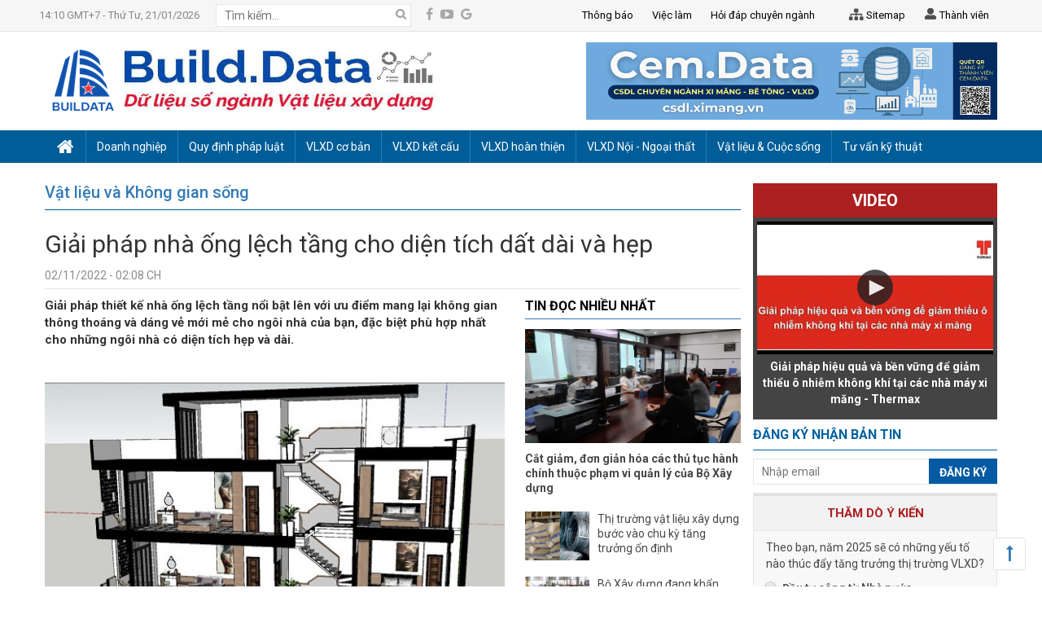

--- FILE ---
content_type: text/html; charset=utf-8
request_url: https://vatlieuxaydung.org.vn/vat-lieu-cuoc-song/vat-lieu-va-khong-gian-song/giai-phap-nha-ong-lech-tang-cho-dien-tich-dat-dai-va-hep-17149.htm
body_size: 17626
content:

<!DOCTYPE html PUBLIC "-//W3C//DTD XHTML 1.0 Transitional//EN" "http://www.w3.org/TR/xhtml1/DTD/xhtml1-transitional.dtd">
<html xmlns="http://www.w3.org/1999/xhtml">
<head id="Head1"><meta name="viewport" content="width=device-width, initial-scale=1.0, maximum-scale=1.0, user-scalable=no" /><title>
	Giải pháp nhà ống lệch tầng cho diện tích dất dài và hẹp - Vật liệu xây dựng Việt Nam
</title><meta content="text/html; charset=utf-8" http-equiv="Content-Type" /><meta name="robots" content="index, follow, all" /><meta name="language" content="Vietnamese, Vietnam" /><meta id="metaDescription" name="description" content="Giải ph&amp;aacute;p thiết kế nh&amp;agrave; ống lệch tầng nổi bật l&amp;ecirc;n với ưu điểm mang lại kh&amp;ocirc;ng gian th&amp;ocirc;ng tho&amp;aacute;ng v&amp;agrave; d&amp;aacute;ng vẻ mới mẻ cho ng&amp;ocirc;i nh&amp;agrave; của bạn, đặc biệt ph&amp;ugrave; hợp nhất cho những ng&amp;ocirc;i nh&amp;agrave; c&amp;oacute; diện t&amp;iacute;ch hẹp v&amp;agrave; d&amp;agrave;i." /><meta id="metaKeywords" name="keywords" content="Giải, pháp, nhà, ống, lệch, tầng, cho, diện, tích, dất, dài, và, hẹp" /><meta id="metaImgSrc" name="image_src" content="https://vatlieuxaydung.org.vn/Upload/48/Nam_2022/Thang_11/Ngay_2/ky%20thuat%20xay%20nha%20lech%20tang.jpg" /><meta id="itemPropName" itemprop="name" content="Giải pháp nhà ống lệch tầng cho diện tích dất dài và hẹp - Vật liệu xây dựng Việt Nam" /><meta id="itemPropDesc" itemprop="description" content="Giải ph&amp;aacute;p thiết kế nh&amp;agrave; ống lệch tầng nổi bật l&amp;ecirc;n với ưu điểm mang lại kh&amp;ocirc;ng gian th&amp;ocirc;ng tho&amp;aacute;ng v&amp;agrave; d&amp;aacute;ng vẻ mới mẻ cho ng&amp;ocirc;i nh&amp;agrave; của bạn, đặc biệt ph&amp;ugrave; hợp nhất cho những ng&amp;ocirc;i nh&amp;agrave; c&amp;oacute; diện t&amp;iacute;ch hẹp v&amp;agrave; d&amp;agrave;i." /><meta id="itemPropImage" itemprop="image" content="https://vatlieuxaydung.org.vn/Upload/48/Nam_2022/Thang_11/Ngay_2/ky%20thuat%20xay%20nha%20lech%20tang.jpg" /><meta id="metaImage" property="og:image" content="https://vatlieuxaydung.org.vn/Upload/48/Nam_2022/Thang_11/Ngay_2/ky%20thuat%20xay%20nha%20lech%20tang.jpg" /><meta id="ogUrl" property="og:url" content="https://vatlieuxaydung.org.vn/vat-lieu-cuoc-song/vat-lieu-va-khong-gian-song/giai-phap-nha-ong-lech-tang-cho-dien-tich-dat-dai-va-hep-17149.htm" /><meta id="ogTitle" property="og:title" content="Giải pháp nhà ống lệch tầng cho diện tích dất dài và hẹp - Vật liệu xây dựng Việt Nam" /><meta id="ogDesc" property="og:description" content="Giải ph&amp;aacute;p thiết kế nh&amp;agrave; ống lệch tầng nổi bật l&amp;ecirc;n với ưu điểm mang lại kh&amp;ocirc;ng gian th&amp;ocirc;ng tho&amp;aacute;ng v&amp;agrave; d&amp;aacute;ng vẻ mới mẻ cho ng&amp;ocirc;i nh&amp;agrave; của bạn, đặc biệt ph&amp;ugrave; hợp nhất cho những ng&amp;ocirc;i nh&amp;agrave; c&amp;oacute; diện t&amp;iacute;ch hẹp v&amp;agrave; d&amp;agrave;i." /><meta property="fb:app_id" content="139940549715959" /><meta name="abstract" content="Ximang website" /><meta name="distribution" content="Global" /><meta id="metaAuthor" name="author" content="BỞI CÔNG TY GAMMA NT" /><meta id="metaCopyright" name="copyright" content="Cơ quan chủ quản: Vật liệu xây dựng Việt Nam   Phát triển nội dung: Công ty GAMMA NT" /><meta content="600" http-equiv="Expires" /><meta name="revisit-after" content="1 day" /><meta name="document-rating" content="General" /><meta name="document-distribution" content="Global" /><meta name="distribution" content="Global" /><meta name="area" content="News" /><meta name="placename" content="vietnam" /><meta name="resource-type" content="Document" /><meta name="owner" content="GAMMA NT" /><meta name="classification" content="VLXD" /><meta name="rating" content="All" /><link id="faviconIcon" rel="icon" type="image/png" href="/Upload/logo/logo_vlxd.png" /><link href="https://fonts.googleapis.com/css?family=Roboto:300,300i,400,400i,500,500i,700,700i,900,900i" rel="stylesheet" /><link href="https://fonts.googleapis.com/css?family=Roboto+Condensed:300,300i,400,400i,700,700i" rel="stylesheet" /><link rel="stylesheet" type="text/css" href="https://maxcdn.bootstrapcdn.com/font-awesome/4.7.0/css/font-awesome.min.css" /><link href="/assets-v2/css/main-style.css?v=1.3" rel="stylesheet"/>
<script type="text/javascript" src="/assets-v2/js/main-scripts.js?v=1.2" async></script>

    <script type='text/javascript' src='/Jscripts/jwplayer-7.12.4/jwplayer.js'></script>
    <script type="text/javascript">jwplayer.key = "9MG1nVWBrv5o3kXlXvlvk+9+Co25Wf0w6vbuuA==";</script>
	<script async src="https://www.googletagmanager.com/gtag/js?id=G-GNW45G9TR9"></script>
	<script>
	  window.dataLayer = window.dataLayer || [];
	  function gtag(){dataLayer.push(arguments);}
	  gtag('js', new Date());

	  gtag('config', 'G-GNW45G9TR9');
	</script>
    <script async src="//cmp.optad360.io/items/e5ec3dca-4d56-42f8-9b1e-d32f7bafafff.min.js"></script>
    <script async src="//get.optad360.io/sf/cdf34176-c626-11e8-8a08-06048607e8f8/plugin.min.js"></script>
    <h2 id="h2content" style="display: none;">VLXD@2012-gamma.vlxd@gmail.com-Công nghệ Thiết bị-Chủng loại VLXD-Vật liệu mới-Nguyên nhiên vật liệu-Thị trường-Chứng khoán-Tin ngành-Tài liệu-Sử dụng</h2></head>
<body>
    <form name="clockform" method="post" action="./giai-phap-nha-ong-lech-tang-cho-dien-tich-dat-dai-va-hep-17149.htm" id="clockform" class="yui-skin-sam">
<div>
<input type="hidden" name="__EVENTTARGET" id="__EVENTTARGET" value="" />
<input type="hidden" name="__EVENTARGUMENT" id="__EVENTARGUMENT" value="" />
<input type="hidden" name="__VIEWSTATE" id="__VIEWSTATE" value="/wEPDwUJNzc1NzAzODUwZGTWEfq2U1X8E7fAkPx/cl+OAhgPaQ==" />
</div>

<script type="text/javascript">
//<![CDATA[
var theForm = document.forms['clockform'];
if (!theForm) {
    theForm = document.clockform;
}
function __doPostBack(eventTarget, eventArgument) {
    if (!theForm.onsubmit || (theForm.onsubmit() != false)) {
        theForm.__EVENTTARGET.value = eventTarget;
        theForm.__EVENTARGUMENT.value = eventArgument;
        theForm.submit();
    }
}
//]]>
</script>


<script src="/WebResource.axd?d=pzF6tUe_hbSzy28w2PoY_EiPxfB15j8nu4l-T06BB2W4gh8gejBlq_Z_QyWHnOs3MRMue8COC0Djyy3LLjXFhzrfdtg1&amp;t=638563523773552689" type="text/javascript"></script>


<script src="/ScriptResource.axd?d=dSY-5qgAyayI0Xs30QKO3ThRY2OQQGY7ur37SMbhJBpw40GLMUGqtDPXRnn2lc9bNIZoLQoGf9v9PNLGEFtXEY1Ckl-Cbo1oIq7s20VkT9BrOjiyz0QJqJHmg64HKIjPuA5SwFPHlvK4TOQuDeQPKkX0wRiBKtnIiGzoFkBS55EX_PdT0&amp;t=ffffffffc820c398" type="text/javascript"></script>
<script type="text/javascript">
//<![CDATA[
if (typeof(Sys) === 'undefined') throw new Error('ASP.NET Ajax client-side framework failed to load.');
//]]>
</script>

<script src="/ScriptResource.axd?d=jB1UwyxQji_nr1hTjJ2EYXJTwX9MV0FqIPl6P44gJepKXewznKyQRsx2oMrhBoGQjtpE0oVaZ6Rgxbug_bmhv4hR_h_NOLxFDMtcBxzx18_F0SlndVPzzjJOjzbo048POsGYXPrOmcY7IDJgzS5uKZhjDFc8gDDI4mSDGetdPpSWapgdUhJp3Aj840GDQEW0hN6hWA2&amp;t=ffffffffc820c398" type="text/javascript"></script>
<div>

	<input type="hidden" name="__VIEWSTATEGENERATOR" id="__VIEWSTATEGENERATOR" value="83BB589F" />
	<input type="hidden" name="__EVENTVALIDATION" id="__EVENTVALIDATION" value="/wEdAA+RflkLLSMFASIzx2oMoliR7YXC0nXrifVj3JPMFE2B6WdLuyGlcasS71eaxD71zt3lvrKE0i3rFhEm4ZKg/8enKXBtRfqn1Rlgq5jPDDYTCl3HzYXPeNBSzpVRmkFu61xKypbdJ1AKNXkJdotyFXiB4qY8r2lMXYJC1g7fJzap2Dnh/Sq4T6TE25CfhrEiF5f1e2ULCfrEKwvwu87G+nNxiD3/9OR3HWwzScqga+Zh2x6FjYFEq1qLwIviFa/+GWlbdfC5G+5ZQo5421NwxErzEnJixFujG2Ay9VF/tM1yKR3fjwbv3VQNv+HtAIEu3ztA9A4XsFZ6s374wRVTz6BqHNu7Sg==" />
</div>
        <script type="text/javascript">
//<![CDATA[
Sys.WebForms.PageRequestManager._initialize('ScriptManager1', 'clockform', ['tctl21$NewsLetter$UpdatePanel1',''], [], [], 90, '');
//]]>
</script>

        

<div class="single_post_detail">
    <div id="wrapper">
        
<div id="menu_mobile_full" class="menu_hidden menu_show">
	<div class="bg_opacity"></div>
	<p class="close_menu"><span><i class="fa fa-times" aria-hidden="true"></i></span></p>
	<nav class="nav__primary nav mobile-menu">
		<ul class="menu_mobile_ul">
			
					<li>
					    <a id="ctl21_Header2_rptMenuMobile_ctl00_ParentMenu" Rel="88" href="/trang-chu-88"><span>Trang chủ</span></a>
					    <ul id="ctl21_Header2_rptMenuMobile_ctl00_childMenus" class="sub-menu-mobile">
				               
					                <li>
						                <a id="ctl21_Header2_rptMenuMobile_ctl00_rptChild_ctl00_hlChild" rel="108" href="/don-vi-nganh-108"><span>Đơn vị ngành</span></a>  
                                    </li>
					               
					                <li>
						                <a id="ctl21_Header2_rptMenuMobile_ctl00_rptChild_ctl01_hlChild" rel="188" href="/trang-chu/ve-chung-toi-188"><span>Về chúng tôi</span></a>  
                                    </li>
					               
					                <li>
						                <a id="ctl21_Header2_rptMenuMobile_ctl00_rptChild_ctl02_hlChild" rel="237" href="/trang-chu/thong-bao-237"><span>Thông báo</span></a>  
                                    </li>
					               
					                <li>
						                <a id="ctl21_Header2_rptMenuMobile_ctl00_rptChild_ctl03_hlChild" rel="107" href="/trang-chu/dieu-khoan-thoa-thuan-107"><span>Điều khoản thỏa thuận</span></a>  
                                    </li>
					            
			            </ul>
					</li> 
				
					<li>
					    <a id="ctl21_Header2_rptMenuMobile_ctl01_ParentMenu" Rel="31" href="/doanh-nghiep-31"><span>Doanh nghiệp</span></a>
					    <ul id="ctl21_Header2_rptMenuMobile_ctl01_childMenus" class="sub-menu-mobile">
				               
					                <li>
						                <a id="ctl21_Header2_rptMenuMobile_ctl01_rptChild_ctl00_hlChild" rel="105" href="/doanh-nghiep/thanh-tuu-105"><span>Thành tựu</span></a>  
                                    </li>
					               
					                <li>
						                <a id="ctl21_Header2_rptMenuMobile_ctl01_rptChild_ctl01_hlChild" rel="106" href="/doanh-nghiep/bai-hoc-kinh-nghiem-106"><span>Bài học kinh nghiệm</span></a>  
                                    </li>
					               
					                <li>
						                <a id="ctl21_Header2_rptMenuMobile_ctl01_rptChild_ctl02_hlChild" rel="104" href="/doanh-nghiep/chan-dung-doanh-nghiep-104"><span>Chân dung Doanh nghiệp</span></a>  
                                    </li>
					            
			            </ul>
					</li> 
				
					<li>
					    <a id="ctl21_Header2_rptMenuMobile_ctl02_ParentMenu" Rel="89" href="/quy-dinh-phap-luat-89"><span>Quy định pháp luật</span></a>
					    <ul id="ctl21_Header2_rptMenuMobile_ctl02_childMenus" class="sub-menu-mobile">
				               
					                <li>
						                <a id="ctl21_Header2_rptMenuMobile_ctl02_rptChild_ctl00_hlChild" rel="174" href="/quy-dinh-phap-luat/van-ban-chinh-sach-174"><span>Văn bản - Chính sách</span></a>  
                                    </li>
					               
					                <li>
						                <a id="ctl21_Header2_rptMenuMobile_ctl02_rptChild_ctl01_hlChild" rel="175" href="/quy-dinh-phap-luat/tieu-chuan-quy-chuan-175"><span>Tiêu chuẩn - Quy chuẩn</span></a>  
                                    </li>
					            
			            </ul>
					</li> 
				
					<li>
					    <a id="ctl21_Header2_rptMenuMobile_ctl03_ParentMenu" Rel="191" href="/vlxd-co-ban-191"><span>VLXD cơ bản</span></a>
					    <ul id="ctl21_Header2_rptMenuMobile_ctl03_childMenus" class="sub-menu-mobile">
				               
					                <li>
						                <a id="ctl21_Header2_rptMenuMobile_ctl03_rptChild_ctl00_hlChild" rel="199" href="/vlxd-co-ban/xi-mang-199"><span>Xi măng</span></a>  
                                    </li>
					               
					                <li>
						                <a id="ctl21_Header2_rptMenuMobile_ctl03_rptChild_ctl01_hlChild" rel="200" href="/vlxd-co-ban/sat-thep-200"><span>Sắt, Thép</span></a>  
                                    </li>
					               
					                <li>
						                <a id="ctl21_Header2_rptMenuMobile_ctl03_rptChild_ctl02_hlChild" rel="201" href="/vlxd-co-ban/cat-da-soi-201"><span>Cát, Đá, Sỏi</span></a>  
                                    </li>
					               
					                <li>
						                <a id="ctl21_Header2_rptMenuMobile_ctl03_rptChild_ctl03_hlChild" rel="202" href="/vlxd-co-ban/gach-xay-202"><span>Gạch xây</span></a>  
                                    </li>
					            
			            </ul>
					</li> 
				
					<li>
					    <a id="ctl21_Header2_rptMenuMobile_ctl04_ParentMenu" Rel="192" href="/vlxd-ket-cau-192"><span>VLXD kết cấu</span></a>
					    <ul id="ctl21_Header2_rptMenuMobile_ctl04_childMenus" class="sub-menu-mobile">
				               
					                <li>
						                <a id="ctl21_Header2_rptMenuMobile_ctl04_rptChild_ctl00_hlChild" rel="203" href="/vlxd-ket-cau/vua-203"><span>Vữa</span></a>  
                                    </li>
					               
					                <li>
						                <a id="ctl21_Header2_rptMenuMobile_ctl04_rptChild_ctl01_hlChild" rel="204" href="/vlxd-ket-cau/be-tong-204"><span>Bê tông</span></a>  
                                    </li>
					               
					                <li>
						                <a id="ctl21_Header2_rptMenuMobile_ctl04_rptChild_ctl02_hlChild" rel="205" href="/vlxd-ket-cau/phu-gia-205"><span>Phụ gia</span></a>  
                                    </li>
					            
			            </ul>
					</li> 
				
					<li>
					    <a id="ctl21_Header2_rptMenuMobile_ctl05_ParentMenu" Rel="193" href="/vlxd-hoan-thien-193"><span>VLXD hoàn thiện</span></a>
					    <ul id="ctl21_Header2_rptMenuMobile_ctl05_childMenus" class="sub-menu-mobile">
				               
					                <li>
						                <a id="ctl21_Header2_rptMenuMobile_ctl05_rptChild_ctl00_hlChild" rel="206" href="/vlxd-hoan-thien/vlxd-hoan-thien-tuong-tran-206"><span>VLXD hoàn thiện tường, trần</span></a>  
                                    </li>
					               
					                <li>
						                <a id="ctl21_Header2_rptMenuMobile_ctl05_rptChild_ctl01_hlChild" rel="207" href="/vlxd-hoan-thien/vlxd-hoan-thien-mat-san-207"><span>VLXD hoàn thiện mặt sàn</span></a>  
                                    </li>
					            
			            </ul>
					</li> 
				
					<li>
					    <a id="ctl21_Header2_rptMenuMobile_ctl06_ParentMenu" Rel="194" href="/vlxd-noi-ngoai-that-194"><span>VLXD Nội - Ngoại thất</span></a>
					    <ul id="ctl21_Header2_rptMenuMobile_ctl06_childMenus" class="sub-menu-mobile">
				               
					                <li>
						                <a id="ctl21_Header2_rptMenuMobile_ctl06_rptChild_ctl00_hlChild" rel="208" href="/vlxd-noi-ngoai-that/noi-that-208"><span>Nội thất</span></a>  
                                    </li>
					               
					                <li>
						                <a id="ctl21_Header2_rptMenuMobile_ctl06_rptChild_ctl01_hlChild" rel="209" href="/vlxd-noi-ngoai-that/ngoai-that-209"><span>Ngoại thất</span></a>  
                                    </li>
					               
					                <li>
						                <a id="ctl21_Header2_rptMenuMobile_ctl06_rptChild_ctl02_hlChild" rel="210" href="/vlxd-noi-ngoai-that/trang-tri-210"><span>Trang trí</span></a>  
                                    </li>
					            
			            </ul>
					</li> 
				
					<li>
					    <a id="ctl21_Header2_rptMenuMobile_ctl07_ParentMenu" Rel="211" href="/vat-lieu-cuoc-song-211"><span>Vật liệu & Cuộc sống</span></a>
					    <ul id="ctl21_Header2_rptMenuMobile_ctl07_childMenus" class="sub-menu-mobile">
				               
					                <li>
						                <a id="ctl21_Header2_rptMenuMobile_ctl07_rptChild_ctl00_hlChild" rel="141" href="/vat-lieu-cuoc-song/vat-lieu-va-kien-truc-141"><span>Vật liệu và Kiến trúc</span></a>  
                                    </li>
					               
					                <li>
						                <a id="ctl21_Header2_rptMenuMobile_ctl07_rptChild_ctl01_hlChild" rel="212" href="/vat-lieu-cuoc-song/vat-lieu-va-phong-thuy-212"><span>Vật liệu và Phong thủy</span></a>  
                                    </li>
					               
					                <li>
						                <a id="ctl21_Header2_rptMenuMobile_ctl07_rptChild_ctl02_hlChild" rel="213" href="/vat-lieu-cuoc-song/vat-lieu-va-khong-gian-song-213"><span>Vật liệu và Không gian sống</span></a>  
                                    </li>
					            
			            </ul>
					</li> 
				
					<li>
					    <a id="ctl21_Header2_rptMenuMobile_ctl08_ParentMenu" Rel="239" href="/tu-van-ky-thuat-239"><span>Tư vấn kỹ thuật</span></a>
					    <ul id="ctl21_Header2_rptMenuMobile_ctl08_childMenus" class="sub-menu-mobile">
				               
					                <li>
						                <a id="ctl21_Header2_rptMenuMobile_ctl08_rptChild_ctl00_hlChild" rel="240" href="/tu-van-ky-thuat/huong-dan-su-dung-240"><span>Hướng dẫn sử dụng</span></a>  
                                    </li>
					               
					                <li>
						                <a id="ctl21_Header2_rptMenuMobile_ctl08_rptChild_ctl01_hlChild" rel="241" href="/tu-van-ky-thuat/so-tay-thi-cong-241"><span>Sổ tay thi công</span></a>  
                                    </li>
					               
					                <li>
						                <a id="ctl21_Header2_rptMenuMobile_ctl08_rptChild_ctl02_hlChild" rel="242" href="/tu-van-ky-thuat/phoi-lieu-va-phu-gia-242"><span>Phối liệu và phụ gia</span></a>  
                                    </li>
					               
					                <li>
						                <a id="ctl21_Header2_rptMenuMobile_ctl08_rptChild_ctl03_hlChild" rel="243" href="/tu-van-ky-thuat/tieu-chuan-ap-dung-243"><span>Tiêu chuẩn áp dụng</span></a>  
                                    </li>
					            
			            </ul>
					</li> 
				
		</ul>
	</nav>
</div>
<header>
    <div class="top_header hidden-xs">
        <div class="container">
			<div class="search_social">
				<p><span id="lbl-time-header"></span> <span id="ctl21_Header2_lblTimeZone">GMT+7</span> - <span id="ctl21_Header2_lblDate">Thứ Tư, 21/01/2026</span></p>
				<div class="search_header">
                    <form method="get" action="/search">
				        <input name="ctl21$Header2$impsearch" type="text" id="ctl21_Header2_impsearch" class="searchclass" placeholder="Tìm kiếm..." />
					    <button onclick="__doPostBack('ctl21$Header2$imbSearch','')" id="ctl21_Header2_imbSearch" type="submit"></button>
                    </form>
				</div>	
				<ul>
					<li><a href="https://www.facebook.com/VLXD.org/?ref=br_rs"><i class="fa fa-facebook" aria-hidden="true"></i></a></li>
					<li><a href="https://youtube.com"><i class="fa fa-youtube-play" aria-hidden="true"></i></a></li>
					<li><a href="https://google.com"><i class="fa fa-google" aria-hidden="true"></i></a></li>
				</ul>
			</div>
			<div class="float-right">
				<div class="top-menu float-left">
					
							<a id="ctl21_Header2_rptTopMenu_ctl00_MenuLink" Rel="237" href="/trang-chu/thong-bao-237"><span>Thông báo</span></a>
						
							<a id="ctl21_Header2_rptTopMenu_ctl01_MenuLink" Rel="185" href="/viec-lam-185"><span>Việc làm</span></a>
						
							<a id="ctl21_Header2_rptTopMenu_ctl02_MenuLink" Rel="238" href="/hoi-dap-chuyen-nganh-238"><span>Hỏi đáp chuyên ngành</span></a>
						
				</div>
				<div class="language_map float-left">
					<div class="map_login">
						<ul>
							<li><a href="/sitemap-94"><img src="/assets-v2/images/img_sitemap.png" alt="">Sitemap</a></li>
							<li>
								<a href="#" data-toggle="modal" data-target="#modal-register-member"><img src="/assets-v2/images/img_thanhvien.png" alt="">Thành viên </a>
								
							</li>
						</ul>
					</div>
					
				</div>
			</div>
		</div>
	</div>
	<div class="bottom_header">
		<div class="container">
			<div class="logo">
                <a id="ctl21_Header2_headerLogoLink" href="/home"><img id="ctl21_Header2_headerLogo" src="/Upload/logo/LOGO%20buildata.png" style="border-width:0px;" /></a>
			</div>
			<div class="float-left hidden-xs">
				<table id="ctl21_Header2_Advertisement2" cellspacing="0" cellpadding="0" border="0" style="border-width:0px;border-collapse:collapse;">
	<tr>
		<td><img onclick="javascript:window.open(&#39;/Modules/Advertising/ClickCounter.aspx?id=384&#39;);" src="/Upload/buildata.jpg" style="height:90px;width:512px;border-width:0px;cursor:pointer" /></td>
	</tr>
</table>
			</div>
            <div class="float-right hidden-xs">
                <table id="ctl21_Header2_Advertisement3" cellspacing="0" cellpadding="0" border="0" style="border-width:0px;border-collapse:collapse;">
	<tr>
		<td><img onclick="javascript:window.open(&#39;/Modules/Advertising/ClickCounter.aspx?id=93&#39;);" src="/Upload/Cem.Data%20Update.png" style="height:95px;width:505px;border-width:0px;cursor:pointer" /></td>
	</tr>
</table>
            </div>
			<div class="cl"></div>
		</div>
	</div>
	<div class="bg_nav_primary">
		<div class="container">
			<nav class="nav nav_primary">
				<div class="icon_mobile_click"><i class="fa fa-bars" aria-hidden="true"></i></div>
				<ul>
                    
					        <li>
					            <a id="ctl21_Header2_rptRoot_ctl00_ParentMenu" Class="home" Rel="88" href="/trang-chu-88">
					                <span style="display: none">Trang chủ</span>
					            </a>
			                    <ul id="ctl21_Header2_rptRoot_ctl00_childMenus" class="sub-menu tabs_topic_sub_menu">
                                    <li>
				                           
						                            <a id="ctl21_Header2_rptRoot_ctl00_rptChild_ctl00_hlChild" class="tab-link" rel="108" href="/don-vi-nganh-108">Đơn vị ngành</a>  
					                           
						                            <a id="ctl21_Header2_rptRoot_ctl00_rptChild_ctl01_hlChild" class="tab-link" rel="188" href="/trang-chu/ve-chung-toi-188">Về chúng tôi</a>  
					                           
						                            <a id="ctl21_Header2_rptRoot_ctl00_rptChild_ctl02_hlChild" class="tab-link" rel="237" href="/trang-chu/thong-bao-237">Thông báo</a>  
					                           
						                            <a id="ctl21_Header2_rptRoot_ctl00_rptChild_ctl03_hlChild" class="tab-link" rel="107" href="/trang-chu/dieu-khoan-thoa-thuan-107">Điều khoản thỏa thuận</a>  
					                        
                                    </li>
                                    <li>
                                           
                                                <div class="post_wrapper_submenu">
                                                    <figure class="thumbnail">
                                                        <a id="ctl21_Header2_rptRoot_ctl00_rptTopContents_ctl00_lnkAvatar" href="/trang-chu/ve-chung-toi/dieu-khoan-su-dung-trang-tin-dien-tu-vat-lieu-xay-dung-viet-nam-18362.htm"><img src="/Upload/48/Nam_2023/Thang_6/Ngay_12/ximang_dieukhoansudung.jpg" alt=""></a>
                                                    </figure>
                                                    <p><a id="ctl21_Header2_rptRoot_ctl00_rptTopContents_ctl00_lnkTitleContent" href="/trang-chu/ve-chung-toi/dieu-khoan-su-dung-trang-tin-dien-tu-vat-lieu-xay-dung-viet-nam-18362.htm">Điều khoản sử dụng Trang tin điện tử Vật liệu xây dựng Việt Nam </a></p>
                                                </div> 
                                               
                                                <div class="post_wrapper_submenu">
                                                    <figure class="thumbnail">
                                                        <a id="ctl21_Header2_rptRoot_ctl00_rptTopContents_ctl01_lnkAvatar" href="/trang-chu/ve-chung-toi/co-cau-to-chuc-mang-thong-tin-vat-lieu-xay-dung-3411.htm"><img src="/Upload/48/Nam_2014/Thang_10/Ngay_20/Banbientap.jpg" alt=""></a>
                                                    </figure>
                                                    <p><a id="ctl21_Header2_rptRoot_ctl00_rptTopContents_ctl01_lnkTitleContent" href="/trang-chu/ve-chung-toi/co-cau-to-chuc-mang-thong-tin-vat-lieu-xay-dung-3411.htm">Cơ cấu tổ chức Mạng Thông tin Vật liệu xây dựng</a></p>
                                                </div> 
                                               
                                                <div class="post_wrapper_submenu">
                                                    <figure class="thumbnail">
                                                        <a id="ctl21_Header2_rptRoot_ctl00_rptTopContents_ctl02_lnkAvatar" href="/cong-ty-thuong-mai-vat-lieu-xay-dung-fico-3124.htm"><img src="/Upload/48/Nam_2014/Thang_1/Ngay_8/Untitled.png" alt=""></a>
                                                    </figure>
                                                    <p><a id="ctl21_Header2_rptRoot_ctl00_rptTopContents_ctl02_lnkTitleContent" href="/cong-ty-thuong-mai-vat-lieu-xay-dung-fico-3124.htm">Công ty Thương Mại Vật Liệu Xây Dựng FICO</a></p>
                                                </div> 
                                               
                                                <div class="post_wrapper_submenu">
                                                    <figure class="thumbnail">
                                                        <a id="ctl21_Header2_rptRoot_ctl00_rptTopContents_ctl03_lnkAvatar" href="/cong-ty-cp-san-xuat-ton-mau-poshaco-2999.htm"><img src="/Upload/48/Nam_2013/Thang_12/Ngay_16/poshaco.gif" alt=""></a>
                                                    </figure>
                                                    <p><a id="ctl21_Header2_rptRoot_ctl00_rptTopContents_ctl03_lnkTitleContent" href="/cong-ty-cp-san-xuat-ton-mau-poshaco-2999.htm">Công ty CP sản xuất Tôn màu POSHACO</a></p>
                                                </div> 
                                            
							        </li>
			                    </ul>
					        </li> 
				        
					        <li>
					            <a id="ctl21_Header2_rptRoot_ctl01_ParentMenu" Class="" Rel="31" href="/doanh-nghiep-31">
					                <span style="display: inline">Doanh nghiệp</span>
					            </a>
			                    <ul id="ctl21_Header2_rptRoot_ctl01_childMenus" class="sub-menu tabs_topic_sub_menu">
                                    <li>
				                           
						                            <a id="ctl21_Header2_rptRoot_ctl01_rptChild_ctl00_hlChild" class="tab-link" rel="105" href="/doanh-nghiep/thanh-tuu-105">Thành tựu</a>  
					                           
						                            <a id="ctl21_Header2_rptRoot_ctl01_rptChild_ctl01_hlChild" class="tab-link" rel="106" href="/doanh-nghiep/bai-hoc-kinh-nghiem-106">Bài học kinh nghiệm</a>  
					                           
						                            <a id="ctl21_Header2_rptRoot_ctl01_rptChild_ctl02_hlChild" class="tab-link" rel="104" href="/doanh-nghiep/chan-dung-doanh-nghiep-104">Chân dung Doanh nghiệp</a>  
					                        
                                    </li>
                                    <li>
                                           
                                                <div class="post_wrapper_submenu">
                                                    <figure class="thumbnail">
                                                        <a id="ctl21_Header2_rptRoot_ctl01_rptTopContents_ctl00_lnkAvatar" href="/doanh-nghiep/tieu-thu-xi-mang-cua-vicem-hai-phong-tang-18-so-voi-nam-truoc-22094.htm"><img src="/Upload/48/Nam_2026/Thang_1/Ngay_19/xi%20mang%20hai%20phong.jpg" alt=""></a>
                                                    </figure>
                                                    <p><a id="ctl21_Header2_rptRoot_ctl01_rptTopContents_ctl00_lnkTitleContent" href="/doanh-nghiep/tieu-thu-xi-mang-cua-vicem-hai-phong-tang-18-so-voi-nam-truoc-22094.htm">Tiêu thụ xi măng của VICEM Hải Phòng tăng 18% so với năm trước</a></p>
                                                </div> 
                                               
                                                <div class="post_wrapper_submenu">
                                                    <figure class="thumbnail">
                                                        <a id="ctl21_Header2_rptRoot_ctl01_rptTopContents_ctl01_lnkAvatar" href="/doanh-nghiep/hai-phong-cac-doanh-nghiep-xi-mang-ghi-nhan-ket-qua-kha-quan-22088.htm"><img src="/Upload/48/Nam_2026/Thang_1/Ngay_16/xi%20mang%20hai%20phong.jpg" alt=""></a>
                                                    </figure>
                                                    <p><a id="ctl21_Header2_rptRoot_ctl01_rptTopContents_ctl01_lnkTitleContent" href="/doanh-nghiep/hai-phong-cac-doanh-nghiep-xi-mang-ghi-nhan-ket-qua-kha-quan-22088.htm">Hải Phòng: Các doanh nghiệp xi măng ghi nhận kết quả khả quan</a></p>
                                                </div> 
                                               
                                                <div class="post_wrapper_submenu">
                                                    <figure class="thumbnail">
                                                        <a id="ctl21_Header2_rptRoot_ctl01_rptTopContents_ctl02_lnkAvatar" href="/doanh-nghiep/xay-dung-hoa-binh-dat-muc-tieu-doanh-thu-hop-nhat-dat-10-000-ty-dong-22074.htm"><img src="/Upload/hoa%20binh.jpg" alt=""></a>
                                                    </figure>
                                                    <p><a id="ctl21_Header2_rptRoot_ctl01_rptTopContents_ctl02_lnkTitleContent" href="/doanh-nghiep/xay-dung-hoa-binh-dat-muc-tieu-doanh-thu-hop-nhat-dat-10-000-ty-dong-22074.htm">Xây dựng Hòa Bình đặt mục tiêu doanh thu hợp nhất đạt 10.000 tỷ đồng</a></p>
                                                </div> 
                                               
                                                <div class="post_wrapper_submenu">
                                                    <figure class="thumbnail">
                                                        <a id="ctl21_Header2_rptRoot_ctl01_rptTopContents_ctl03_lnkAvatar" href="/doanh-nghiep/viglacera-ghi-nhan-muc-loi-nhuan-cao-nhat-tu-truoc-toi-nay-22069.htm"><img src="/Upload/48/Nam_2026/Thang_1/Ngay_12/viglacera.jpg" alt=""></a>
                                                    </figure>
                                                    <p><a id="ctl21_Header2_rptRoot_ctl01_rptTopContents_ctl03_lnkTitleContent" href="/doanh-nghiep/viglacera-ghi-nhan-muc-loi-nhuan-cao-nhat-tu-truoc-toi-nay-22069.htm">Viglacera ghi nhận mức lợi nhuận cao nhất từ trước tới nay</a></p>
                                                </div> 
                                            
							        </li>
			                    </ul>
					        </li> 
				        
					        <li>
					            <a id="ctl21_Header2_rptRoot_ctl02_ParentMenu" Class="" Rel="89" href="/quy-dinh-phap-luat-89">
					                <span style="display: inline">Quy định pháp luật</span>
					            </a>
			                    <ul id="ctl21_Header2_rptRoot_ctl02_childMenus" class="sub-menu tabs_topic_sub_menu">
                                    <li>
				                           
						                            <a id="ctl21_Header2_rptRoot_ctl02_rptChild_ctl00_hlChild" class="tab-link" rel="174" href="/quy-dinh-phap-luat/van-ban-chinh-sach-174">Văn bản - Chính sách</a>  
					                           
						                            <a id="ctl21_Header2_rptRoot_ctl02_rptChild_ctl01_hlChild" class="tab-link" rel="175" href="/quy-dinh-phap-luat/tieu-chuan-quy-chuan-175">Tiêu chuẩn - Quy chuẩn</a>  
					                        
                                    </li>
                                    <li>
                                           
                                                <div class="post_wrapper_submenu">
                                                    <figure class="thumbnail">
                                                        <a id="ctl21_Header2_rptRoot_ctl02_rptTopContents_ctl00_lnkAvatar" href="/quy-dinh-phap-luat/van-ban-chinh-sach/ha-noi-de-nghi-som-thong-quan-hang-hoa-vat-lieu-xay-dung-nhap-khau-22100.htm"><img src="/Upload/48/Nam_2026/Thang_1/Ngay_20/thong%20quan%20vat%20lieu%20xay%20dung.jpg" alt=""></a>
                                                    </figure>
                                                    <p><a id="ctl21_Header2_rptRoot_ctl02_rptTopContents_ctl00_lnkTitleContent" href="/quy-dinh-phap-luat/van-ban-chinh-sach/ha-noi-de-nghi-som-thong-quan-hang-hoa-vat-lieu-xay-dung-nhap-khau-22100.htm">Hà Nội đề nghị sớm thông quan hàng hóa vật liệu xây dựng nhập khẩu</a></p>
                                                </div> 
                                               
                                                <div class="post_wrapper_submenu">
                                                    <figure class="thumbnail">
                                                        <a id="ctl21_Header2_rptRoot_ctl02_rptTopContents_ctl01_lnkAvatar" href="/phat-trien-vat-lieu-khong-nung/giai-doan-2026-2030-dinh-huong-ap-dung-bat-buoc-doi-voi-vat-lieu-xay-khong-nung-22099.htm"><img src="/Upload/48/Nam_2026/Thang_1/Ngay_20/vat%20lieu%20xay%20khong%20nung.jpg" alt=""></a>
                                                    </figure>
                                                    <p><a id="ctl21_Header2_rptRoot_ctl02_rptTopContents_ctl01_lnkTitleContent" href="/phat-trien-vat-lieu-khong-nung/giai-doan-2026-2030-dinh-huong-ap-dung-bat-buoc-doi-voi-vat-lieu-xay-khong-nung-22099.htm">Giai đoạn 2026 – 2030 định hướng áp dụng bắt buộc đối với vật liệu xây không nung </a></p>
                                                </div> 
                                               
                                                <div class="post_wrapper_submenu">
                                                    <figure class="thumbnail">
                                                        <a id="ctl21_Header2_rptRoot_ctl02_rptTopContents_ctl02_lnkAvatar" href="/quy-dinh-phap-luat/van-ban-chinh-sach/cat-giam-don-gian-hoa-cac-thu-tuc-hanh-chinh-thuoc-pham-vi-quan-ly-cua-bo-xay-dung-22081.htm"><img src="/Upload/48/Nam_2026/Thang_1/Ngay_15/thu%20tuc%20hanh%20chinh%20bo%20xay%20dung.jpg" alt=""></a>
                                                    </figure>
                                                    <p><a id="ctl21_Header2_rptRoot_ctl02_rptTopContents_ctl02_lnkTitleContent" href="/quy-dinh-phap-luat/van-ban-chinh-sach/cat-giam-don-gian-hoa-cac-thu-tuc-hanh-chinh-thuoc-pham-vi-quan-ly-cua-bo-xay-dung-22081.htm">Cắt giảm, đơn giản hóa các thủ tục hành chính thuộc phạm vi quản lý của Bộ Xây dựng</a></p>
                                                </div> 
                                               
                                                <div class="post_wrapper_submenu">
                                                    <figure class="thumbnail">
                                                        <a id="ctl21_Header2_rptRoot_ctl02_rptTopContents_ctl03_lnkAvatar" href="/quy-dinh-phap-luat/van-ban-chinh-sach/chinh-phu-giao-chi-tieu-phat-trien-nha-o-xa-hoi-cho-cac-dia-phuong-giai-doan-2026-2030-22073.htm"><img src="/Upload/48/Nam_2026/Thang_1/Ngay_13/nha%20o%20xa%20hoi.jpg" alt=""></a>
                                                    </figure>
                                                    <p><a id="ctl21_Header2_rptRoot_ctl02_rptTopContents_ctl03_lnkTitleContent" href="/quy-dinh-phap-luat/van-ban-chinh-sach/chinh-phu-giao-chi-tieu-phat-trien-nha-o-xa-hoi-cho-cac-dia-phuong-giai-doan-2026-2030-22073.htm">Chính phủ giao chỉ tiêu phát triển nhà ở xã hội cho các địa phương giai đoạn 2026 - 2030</a></p>
                                                </div> 
                                            
							        </li>
			                    </ul>
					        </li> 
				        
					        <li>
					            <a id="ctl21_Header2_rptRoot_ctl03_ParentMenu" Class="" Rel="191" href="/vlxd-co-ban-191">
					                <span style="display: inline">VLXD cơ bản</span>
					            </a>
			                    <ul id="ctl21_Header2_rptRoot_ctl03_childMenus" class="sub-menu tabs_topic_sub_menu">
                                    <li>
				                           
						                            <a id="ctl21_Header2_rptRoot_ctl03_rptChild_ctl00_hlChild" class="tab-link" rel="199" href="/vlxd-co-ban/xi-mang-199">Xi măng</a>  
					                           
						                            <a id="ctl21_Header2_rptRoot_ctl03_rptChild_ctl01_hlChild" class="tab-link" rel="200" href="/vlxd-co-ban/sat-thep-200">Sắt, Thép</a>  
					                           
						                            <a id="ctl21_Header2_rptRoot_ctl03_rptChild_ctl02_hlChild" class="tab-link" rel="201" href="/vlxd-co-ban/cat-da-soi-201">Cát, Đá, Sỏi</a>  
					                           
						                            <a id="ctl21_Header2_rptRoot_ctl03_rptChild_ctl03_hlChild" class="tab-link" rel="202" href="/vlxd-co-ban/gach-xay-202">Gạch xây</a>  
					                        
                                    </li>
                                    <li>
                                           
                                                <div class="post_wrapper_submenu">
                                                    <figure class="thumbnail">
                                                        <a id="ctl21_Header2_rptRoot_ctl03_rptTopContents_ctl00_lnkAvatar" href="/kinh-doanh-dau-tu/thi-truong-vlxd/thi-truong-soi-xay-dung-buoc-vao-giai-doan-khan-hiem-mang-tinh-cau-truc-22103.htm"><img src="/Upload/48/Nam_2026/Thang_1/Ngay_21/soi%20xay%20dung.jpg" alt=""></a>
                                                    </figure>
                                                    <p><a id="ctl21_Header2_rptRoot_ctl03_rptTopContents_ctl00_lnkTitleContent" href="/kinh-doanh-dau-tu/thi-truong-vlxd/thi-truong-soi-xay-dung-buoc-vao-giai-doan-khan-hiem-mang-tinh-cau-truc-22103.htm">Thị trường sỏi xây dựng bước vào giai đoạn khan hiếm mang tính cấu trúc</a></p>
                                                </div> 
                                               
                                                <div class="post_wrapper_submenu">
                                                    <figure class="thumbnail">
                                                        <a id="ctl21_Header2_rptRoot_ctl03_rptTopContents_ctl01_lnkAvatar" href="/kinh-doanh-dau-tu/thi-truong-vlxd/thi-truong-da-xay-dung-lien-tuc-roi-vao-trang-thai-cang-thang-cuc-bo-22096.htm"><img src="/Upload/48/Nam_2026/Thang_1/Ngay_19/KHAN%20HIEM%20DA%20XAY%20DUNG.jpg" alt=""></a>
                                                    </figure>
                                                    <p><a id="ctl21_Header2_rptRoot_ctl03_rptTopContents_ctl01_lnkTitleContent" href="/kinh-doanh-dau-tu/thi-truong-vlxd/thi-truong-da-xay-dung-lien-tuc-roi-vao-trang-thai-cang-thang-cuc-bo-22096.htm">Thị trường đá xây dựng liên tục rơi vào trạng thái căng thẳng cục bộ</a></p>
                                                </div> 
                                               
                                                <div class="post_wrapper_submenu">
                                                    <figure class="thumbnail">
                                                        <a id="ctl21_Header2_rptRoot_ctl03_rptTopContents_ctl02_lnkAvatar" href="/vlxd-co-ban/cat-da-soi/giai-phap-cat-nhan-tao-cho-nganh-xay-dung-huong-di-tat-yeu-trong-boi-canh-khan-hiem-tai-nguyen-22078.htm"><img src="/Upload/48/Nam_2026/Thang_1/Ngay_14/cat%20nhan%20tao.jpg" alt=""></a>
                                                    </figure>
                                                    <p><a id="ctl21_Header2_rptRoot_ctl03_rptTopContents_ctl02_lnkTitleContent" href="/vlxd-co-ban/cat-da-soi/giai-phap-cat-nhan-tao-cho-nganh-xay-dung-huong-di-tat-yeu-trong-boi-canh-khan-hiem-tai-nguyen-22078.htm">Giải pháp cát nhân tạo cho ngành xây dựng – hướng đi tất yếu trong bối cảnh khan hiếm tài nguyên</a></p>
                                                </div> 
                                               
                                                <div class="post_wrapper_submenu">
                                                    <figure class="thumbnail">
                                                        <a id="ctl21_Header2_rptRoot_ctl03_rptTopContents_ctl03_lnkAvatar" href="/phat-trien-vat-lieu-khong-nung/gach-khong-nung-thien-vu-su-dung-cong-nghe-nung-than-thien-moi-truong-22063.htm"><img src="/Upload/48/Nam_2026/Thang_1/Ngay_9/gach%20khong%20nung.jpg" alt=""></a>
                                                    </figure>
                                                    <p><a id="ctl21_Header2_rptRoot_ctl03_rptTopContents_ctl03_lnkTitleContent" href="/phat-trien-vat-lieu-khong-nung/gach-khong-nung-thien-vu-su-dung-cong-nghe-nung-than-thien-moi-truong-22063.htm">Gạch không nung Thiên Vũ sử dụng công nghệ nung thân thiện môi trường</a></p>
                                                </div> 
                                            
							        </li>
			                    </ul>
					        </li> 
				        
					        <li>
					            <a id="ctl21_Header2_rptRoot_ctl04_ParentMenu" Class="" Rel="192" href="/vlxd-ket-cau-192">
					                <span style="display: inline">VLXD kết cấu</span>
					            </a>
			                    <ul id="ctl21_Header2_rptRoot_ctl04_childMenus" class="sub-menu tabs_topic_sub_menu">
                                    <li>
				                           
						                            <a id="ctl21_Header2_rptRoot_ctl04_rptChild_ctl00_hlChild" class="tab-link" rel="203" href="/vlxd-ket-cau/vua-203">Vữa</a>  
					                           
						                            <a id="ctl21_Header2_rptRoot_ctl04_rptChild_ctl01_hlChild" class="tab-link" rel="204" href="/vlxd-ket-cau/be-tong-204">Bê tông</a>  
					                           
						                            <a id="ctl21_Header2_rptRoot_ctl04_rptChild_ctl02_hlChild" class="tab-link" rel="205" href="/vlxd-ket-cau/phu-gia-205">Phụ gia</a>  
					                        
                                    </li>
                                    <li>
                                           
                                                <div class="post_wrapper_submenu">
                                                    <figure class="thumbnail">
                                                        <a id="ctl21_Header2_rptRoot_ctl04_rptTopContents_ctl00_lnkAvatar" href="/vlxd-ket-cau/phu-gia/phu-gia-hoa-hoc-the-he-moi-cai-thien-cuong-do-cua-cac-dong-xi-mang-it-clinker-22102.htm"><img src="/Upload/48/Nam_2026/Thang_1/Ngay_21/phu%20gia%201.jpg" alt=""></a>
                                                    </figure>
                                                    <p><a id="ctl21_Header2_rptRoot_ctl04_rptTopContents_ctl00_lnkTitleContent" href="/vlxd-ket-cau/phu-gia/phu-gia-hoa-hoc-the-he-moi-cai-thien-cuong-do-cua-cac-dong-xi-mang-it-clinker-22102.htm">Phụ gia hóa học thế hệ mới cải thiện cường độ của các dòng xi măng ít clinker</a></p>
                                                </div> 
                                               
                                                <div class="post_wrapper_submenu">
                                                    <figure class="thumbnail">
                                                        <a id="ctl21_Header2_rptRoot_ctl04_rptTopContents_ctl01_lnkAvatar" href="/su-kien/tin-quoc-te/khoi-xay-dung-tu-100-nhua-tai-che-mo-huong-thay-the-be-tong-truyen-thong-22072.htm"><img src="/Upload/48/Nam_2026/Thang_1/Ngay_13/khoi%20be%20tong%20bang%20nhua%20tai%20che.jpg" alt=""></a>
                                                    </figure>
                                                    <p><a id="ctl21_Header2_rptRoot_ctl04_rptTopContents_ctl01_lnkTitleContent" href="/su-kien/tin-quoc-te/khoi-xay-dung-tu-100-nhua-tai-che-mo-huong-thay-the-be-tong-truyen-thong-22072.htm">Khối xây dựng từ 100% nhựa tái chế mở hướng thay thế bê tông truyền thống</a></p>
                                                </div> 
                                               
                                                <div class="post_wrapper_submenu">
                                                    <figure class="thumbnail">
                                                        <a id="ctl21_Header2_rptRoot_ctl04_rptTopContents_ctl02_lnkAvatar" href="/nghien-cuu-ung-dung/nghien-cuu/nghien-cuu-be-tong-geopolymer-su-dung-chat-thai-cong-nghiep-22065.htm"><img src="/Upload/48/Nam_2026/Thang_1/Ngay_9/be%20tong%20ben%20vung.jpg" alt=""></a>
                                                    </figure>
                                                    <p><a id="ctl21_Header2_rptRoot_ctl04_rptTopContents_ctl02_lnkTitleContent" href="/nghien-cuu-ung-dung/nghien-cuu/nghien-cuu-be-tong-geopolymer-su-dung-chat-thai-cong-nghiep-22065.htm">Nghiên cứu bê tông geopolymer sử dụng chất thải công nghiệp</a></p>
                                                </div> 
                                               
                                                <div class="post_wrapper_submenu">
                                                    <figure class="thumbnail">
                                                        <a id="ctl21_Header2_rptRoot_ctl04_rptTopContents_ctl03_lnkAvatar" href="/nghien-cuu-ung-dung/nghien-cuu/nghien-cuu-vat-lieu-moi-be-tong-gai-dau-co-kha-nang-giam-phat-thai-carbon-22039.htm"><img src="/Upload/48/Nam_2025/Thang_12/Ngay_31/be%20tong%20gai%20dau%201.jpg" alt=""></a>
                                                    </figure>
                                                    <p><a id="ctl21_Header2_rptRoot_ctl04_rptTopContents_ctl03_lnkTitleContent" href="/nghien-cuu-ung-dung/nghien-cuu/nghien-cuu-vat-lieu-moi-be-tong-gai-dau-co-kha-nang-giam-phat-thai-carbon-22039.htm">Nghiên cứu vật liệu mới bê tông gai dầu có khả năng giảm phát thải carbon</a></p>
                                                </div> 
                                            
							        </li>
			                    </ul>
					        </li> 
				        
					        <li>
					            <a id="ctl21_Header2_rptRoot_ctl05_ParentMenu" Class="" Rel="193" href="/vlxd-hoan-thien-193">
					                <span style="display: inline">VLXD hoàn thiện</span>
					            </a>
			                    <ul id="ctl21_Header2_rptRoot_ctl05_childMenus" class="sub-menu tabs_topic_sub_menu">
                                    <li>
				                           
						                            <a id="ctl21_Header2_rptRoot_ctl05_rptChild_ctl00_hlChild" class="tab-link" rel="206" href="/vlxd-hoan-thien/vlxd-hoan-thien-tuong-tran-206">VLXD hoàn thiện tường, trần</a>  
					                           
						                            <a id="ctl21_Header2_rptRoot_ctl05_rptChild_ctl01_hlChild" class="tab-link" rel="207" href="/vlxd-hoan-thien/vlxd-hoan-thien-mat-san-207">VLXD hoàn thiện mặt sàn</a>  
					                        
                                    </li>
                                    <li>
                                           
                                                <div class="post_wrapper_submenu">
                                                    <figure class="thumbnail">
                                                        <a id="ctl21_Header2_rptRoot_ctl05_rptTopContents_ctl00_lnkAvatar" href="/vat-lieu-cuoc-song/vat-lieu-va-khong-gian-song/nha-nhieu-do-go-co-the-khien-tinh-trang-am-thap-tro-nen-tram-trong-hon--22083.htm"><img src="/Upload/48/Nam_2026/Thang_1/Ngay_15/san%20go%20nom%20am.jpg" alt=""></a>
                                                    </figure>
                                                    <p><a id="ctl21_Header2_rptRoot_ctl05_rptTopContents_ctl00_lnkTitleContent" href="/vat-lieu-cuoc-song/vat-lieu-va-khong-gian-song/nha-nhieu-do-go-co-the-khien-tinh-trang-am-thap-tro-nen-tram-trong-hon--22083.htm">Nhà nhiều đồ gỗ có thể khiến tình trạng ẩm thấp trở nên trầm trọng hơn?</a></p>
                                                </div> 
                                               
                                                <div class="post_wrapper_submenu">
                                                    <figure class="thumbnail">
                                                        <a id="ctl21_Header2_rptRoot_ctl05_rptTopContents_ctl01_lnkAvatar" href="/vlxd-hoan-thien/vlxd-hoan-thien-mat-san/gach-cotto-granite-giai-phap-tien-phong-chong-nom-tai-thi-truong-viet-nam-22033.htm"><img src="/Upload/48/Nam_2025/Thang_12/Ngay_29/gach%20chong%20nom.jpg" alt=""></a>
                                                    </figure>
                                                    <p><a id="ctl21_Header2_rptRoot_ctl05_rptTopContents_ctl01_lnkTitleContent" href="/vlxd-hoan-thien/vlxd-hoan-thien-mat-san/gach-cotto-granite-giai-phap-tien-phong-chong-nom-tai-thi-truong-viet-nam-22033.htm">Gạch Cotto Granite - Giải pháp tiên phong chống nồm tại thị trường Việt Nam</a></p>
                                                </div> 
                                               
                                                <div class="post_wrapper_submenu">
                                                    <figure class="thumbnail">
                                                        <a id="ctl21_Header2_rptRoot_ctl05_rptTopContents_ctl02_lnkAvatar" href="/tu-van-ky-thuat/so-tay-thi-cong/lat-san-go-vao-thoi-diem-nao-trong-nam-la-tot-nhat--21992.htm"><img src="/Upload/48/Nam_2025/Thang_12/Ngay_18/san%20go%20cong%20venh.jpg" alt=""></a>
                                                    </figure>
                                                    <p><a id="ctl21_Header2_rptRoot_ctl05_rptTopContents_ctl02_lnkTitleContent" href="/tu-van-ky-thuat/so-tay-thi-cong/lat-san-go-vao-thoi-diem-nao-trong-nam-la-tot-nhat--21992.htm">Lát sàn gỗ vào thời điểm nào trong năm là tốt nhất?</a></p>
                                                </div> 
                                               
                                                <div class="post_wrapper_submenu">
                                                    <figure class="thumbnail">
                                                        <a id="ctl21_Header2_rptRoot_ctl05_rptTopContents_ctl03_lnkAvatar" href="/kinh-doanh-dau-tu/thi-truong-vlxd/vat-lieu-nhua-gia-go-co-toc-do-tang-truong-nhanh-nhat-tai-viet-nam-21972.htm"><img src="/Upload/48/Nam_2025/Thang_12/Ngay_11/nhua%20gia%20gp.jpg" alt=""></a>
                                                    </figure>
                                                    <p><a id="ctl21_Header2_rptRoot_ctl05_rptTopContents_ctl03_lnkTitleContent" href="/kinh-doanh-dau-tu/thi-truong-vlxd/vat-lieu-nhua-gia-go-co-toc-do-tang-truong-nhanh-nhat-tai-viet-nam-21972.htm">Vật liệu nhựa giả gỗ có tốc độ tăng trưởng nhanh nhất tại Việt Nam</a></p>
                                                </div> 
                                            
							        </li>
			                    </ul>
					        </li> 
				        
					        <li>
					            <a id="ctl21_Header2_rptRoot_ctl06_ParentMenu" Class="" Rel="194" href="/vlxd-noi-ngoai-that-194">
					                <span style="display: inline">VLXD Nội - Ngoại thất</span>
					            </a>
			                    <ul id="ctl21_Header2_rptRoot_ctl06_childMenus" class="sub-menu tabs_topic_sub_menu">
                                    <li>
				                           
						                            <a id="ctl21_Header2_rptRoot_ctl06_rptChild_ctl00_hlChild" class="tab-link" rel="208" href="/vlxd-noi-ngoai-that/noi-that-208">Nội thất</a>  
					                           
						                            <a id="ctl21_Header2_rptRoot_ctl06_rptChild_ctl01_hlChild" class="tab-link" rel="209" href="/vlxd-noi-ngoai-that/ngoai-that-209">Ngoại thất</a>  
					                           
						                            <a id="ctl21_Header2_rptRoot_ctl06_rptChild_ctl02_hlChild" class="tab-link" rel="210" href="/vlxd-noi-ngoai-that/trang-tri-210">Trang trí</a>  
					                        
                                    </li>
                                    <li>
                                           
                                                <div class="post_wrapper_submenu">
                                                    <figure class="thumbnail">
                                                        <a id="ctl21_Header2_rptRoot_ctl06_rptTopContents_ctl00_lnkAvatar" href="/vlxd-noi-ngoai-that/noi-that/giai-doan-chuyen-dich-ro-net-trong-tu-duy-lua-chon-vat-lieu-noi-that-22086.htm"><img src="/Upload/48/Nam_2026/Thang_1/Ngay_16/vat%20lieu%20xanh.jpg" alt=""></a>
                                                    </figure>
                                                    <p><a id="ctl21_Header2_rptRoot_ctl06_rptTopContents_ctl00_lnkTitleContent" href="/vlxd-noi-ngoai-that/noi-that/giai-doan-chuyen-dich-ro-net-trong-tu-duy-lua-chon-vat-lieu-noi-that-22086.htm">Giai đoạn chuyển dịch rõ nét trong tư duy lựa chọn vật liệu nội thất</a></p>
                                                </div> 
                                               
                                                <div class="post_wrapper_submenu">
                                                    <figure class="thumbnail">
                                                        <a id="ctl21_Header2_rptRoot_ctl06_rptTopContents_ctl01_lnkAvatar" href="/vlxd-noi-ngoai-that/ngoai-that/cach-chon-gach-chong-tham-cho-mat-tien-21889.htm"><img src="/Upload/48/Nam_2025/Thang_11/Ngay_25/gach%20chong%20tham%20mat%20tien.jpg" alt=""></a>
                                                    </figure>
                                                    <p><a id="ctl21_Header2_rptRoot_ctl06_rptTopContents_ctl01_lnkTitleContent" href="/vlxd-noi-ngoai-that/ngoai-that/cach-chon-gach-chong-tham-cho-mat-tien-21889.htm">Cách chọn gạch chống thấm cho mặt tiền</a></p>
                                                </div> 
                                               
                                                <div class="post_wrapper_submenu">
                                                    <figure class="thumbnail">
                                                        <a id="ctl21_Header2_rptRoot_ctl06_rptTopContents_ctl02_lnkAvatar" href="/vlxd-noi-ngoai-that/ngoai-that/gom-lam-mat-dat-tren-mai-nha-21747.htm"><img src="/Upload/48/Nam_2025/Thang_10/Ngay_17/gom%20lam%20mat.jpg" alt=""></a>
                                                    </figure>
                                                    <p><a id="ctl21_Header2_rptRoot_ctl06_rptTopContents_ctl02_lnkTitleContent" href="/vlxd-noi-ngoai-that/ngoai-that/gom-lam-mat-dat-tren-mai-nha-21747.htm">Gốm làm mát đặt trên mái nhà</a></p>
                                                </div> 
                                               
                                                <div class="post_wrapper_submenu">
                                                    <figure class="thumbnail">
                                                        <a id="ctl21_Header2_rptRoot_ctl06_rptTopContents_ctl03_lnkAvatar" href="/vlxd-noi-ngoai-that/ngoai-that/nhung-luu-y-khi-thiet-ke-mai-nha-thoat-nuoc-mua-mua-bao-21716.htm"><img src="/Upload/48/Nam_2025/Thang_10/Ngay_8/thiet%20ke%20mai%20mua%20mua%20bao.jpg" alt=""></a>
                                                    </figure>
                                                    <p><a id="ctl21_Header2_rptRoot_ctl06_rptTopContents_ctl03_lnkTitleContent" href="/vlxd-noi-ngoai-that/ngoai-that/nhung-luu-y-khi-thiet-ke-mai-nha-thoat-nuoc-mua-mua-bao-21716.htm">Những lưu ý khi thiết kế mái nhà thoát nước mùa mưa bão</a></p>
                                                </div> 
                                            
							        </li>
			                    </ul>
					        </li> 
				        
					        <li>
					            <a id="ctl21_Header2_rptRoot_ctl07_ParentMenu" Class="" Rel="211" href="/vat-lieu-cuoc-song-211">
					                <span style="display: inline">Vật liệu & Cuộc sống</span>
					            </a>
			                    <ul id="ctl21_Header2_rptRoot_ctl07_childMenus" class="sub-menu tabs_topic_sub_menu">
                                    <li>
				                           
						                            <a id="ctl21_Header2_rptRoot_ctl07_rptChild_ctl00_hlChild" class="tab-link" rel="141" href="/vat-lieu-cuoc-song/vat-lieu-va-kien-truc-141">Vật liệu và Kiến trúc</a>  
					                           
						                            <a id="ctl21_Header2_rptRoot_ctl07_rptChild_ctl01_hlChild" class="tab-link" rel="212" href="/vat-lieu-cuoc-song/vat-lieu-va-phong-thuy-212">Vật liệu và Phong thủy</a>  
					                           
						                            <a id="ctl21_Header2_rptRoot_ctl07_rptChild_ctl02_hlChild" class="tab-link" rel="213" href="/vat-lieu-cuoc-song/vat-lieu-va-khong-gian-song-213">Vật liệu và Không gian sống</a>  
					                        
                                    </li>
                                    <li>
                                           
                                                <div class="post_wrapper_submenu">
                                                    <figure class="thumbnail">
                                                        <a id="ctl21_Header2_rptRoot_ctl07_rptTopContents_ctl00_lnkAvatar" href="/vat-lieu-cuoc-song/vat-lieu-va-khong-gian-song/giai-phap-cach-am-toan-dien-cho-ngoi-nha-22091.htm"><img src="/Upload/48/Nam_2026/Thang_1/Ngay_19/chong%20on%20cho%20nha%20thanh%20pho.jpg" alt=""></a>
                                                    </figure>
                                                    <p><a id="ctl21_Header2_rptRoot_ctl07_rptTopContents_ctl00_lnkTitleContent" href="/vat-lieu-cuoc-song/vat-lieu-va-khong-gian-song/giai-phap-cach-am-toan-dien-cho-ngoi-nha-22091.htm">Giải pháp cách âm toàn diện cho ngôi nhà</a></p>
                                                </div> 
                                               
                                                <div class="post_wrapper_submenu">
                                                    <figure class="thumbnail">
                                                        <a id="ctl21_Header2_rptRoot_ctl07_rptTopContents_ctl01_lnkAvatar" href="/vat-lieu-cuoc-song/vat-lieu-va-khong-gian-song/nha-nhieu-do-go-co-the-khien-tinh-trang-am-thap-tro-nen-tram-trong-hon--22083.htm"><img src="/Upload/48/Nam_2026/Thang_1/Ngay_15/san%20go%20nom%20am.jpg" alt=""></a>
                                                    </figure>
                                                    <p><a id="ctl21_Header2_rptRoot_ctl07_rptTopContents_ctl01_lnkTitleContent" href="/vat-lieu-cuoc-song/vat-lieu-va-khong-gian-song/nha-nhieu-do-go-co-the-khien-tinh-trang-am-thap-tro-nen-tram-trong-hon--22083.htm">Nhà nhiều đồ gỗ có thể khiến tình trạng ẩm thấp trở nên trầm trọng hơn?</a></p>
                                                </div> 
                                               
                                                <div class="post_wrapper_submenu">
                                                    <figure class="thumbnail">
                                                        <a id="ctl21_Header2_rptRoot_ctl07_rptTopContents_ctl02_lnkAvatar" href="/dien-dan-vat-lieu-xay-dung/de-xuat-bo-sung-tieu-chi-vat-lieu-my-thuat-cong-cong-vao-tieu-chi-cong-trinh-xanh-22050.htm"><img src="/Upload/48/Nam_2026/Thang_1/Ngay_5/cong%20trinh%20xanh.jpg" alt=""></a>
                                                    </figure>
                                                    <p><a id="ctl21_Header2_rptRoot_ctl07_rptTopContents_ctl02_lnkTitleContent" href="/dien-dan-vat-lieu-xay-dung/de-xuat-bo-sung-tieu-chi-vat-lieu-my-thuat-cong-cong-vao-tieu-chi-cong-trinh-xanh-22050.htm">Đề xuất bổ sung tiêu chí vật liệu mỹ thuật công cộng vào tiêu chí công trình xanh</a></p>
                                                </div> 
                                               
                                                <div class="post_wrapper_submenu">
                                                    <figure class="thumbnail">
                                                        <a id="ctl21_Header2_rptRoot_ctl07_rptTopContents_ctl03_lnkAvatar" href="/vat-lieu-cuoc-song/vat-lieu-va-phong-thuy/top-6-dai-ky-khi-xem-phong-thuy-nha-o-va-cach-hoa-giai-don-gian-22023.htm"><img src="/Upload/48/Nam_2025/Thang_12/Ngay_26/loi%20phong%20thuy%20nha%20o.jpg" alt=""></a>
                                                    </figure>
                                                    <p><a id="ctl21_Header2_rptRoot_ctl07_rptTopContents_ctl03_lnkTitleContent" href="/vat-lieu-cuoc-song/vat-lieu-va-phong-thuy/top-6-dai-ky-khi-xem-phong-thuy-nha-o-va-cach-hoa-giai-don-gian-22023.htm">Top 6 đại kỵ khi xem phong thủy nhà ở và cách hóa giải đơn giản</a></p>
                                                </div> 
                                            
							        </li>
			                    </ul>
					        </li> 
				        
					        <li>
					            <a id="ctl21_Header2_rptRoot_ctl08_ParentMenu" Class="" Rel="239" href="/tu-van-ky-thuat-239">
					                <span style="display: inline">Tư vấn kỹ thuật</span>
					            </a>
			                    <ul id="ctl21_Header2_rptRoot_ctl08_childMenus" class="sub-menu tabs_topic_sub_menu">
                                    <li>
				                           
						                            <a id="ctl21_Header2_rptRoot_ctl08_rptChild_ctl00_hlChild" class="tab-link" rel="240" href="/tu-van-ky-thuat/huong-dan-su-dung-240">Hướng dẫn sử dụng</a>  
					                           
						                            <a id="ctl21_Header2_rptRoot_ctl08_rptChild_ctl01_hlChild" class="tab-link" rel="241" href="/tu-van-ky-thuat/so-tay-thi-cong-241">Sổ tay thi công</a>  
					                           
						                            <a id="ctl21_Header2_rptRoot_ctl08_rptChild_ctl02_hlChild" class="tab-link" rel="242" href="/tu-van-ky-thuat/phoi-lieu-va-phu-gia-242">Phối liệu và phụ gia</a>  
					                           
						                            <a id="ctl21_Header2_rptRoot_ctl08_rptChild_ctl03_hlChild" class="tab-link" rel="243" href="/tu-van-ky-thuat/tieu-chuan-ap-dung-243">Tiêu chuẩn áp dụng</a>  
					                        
                                    </li>
                                    <li>
                                           
                                                <div class="post_wrapper_submenu">
                                                    <figure class="thumbnail">
                                                        <a id="ctl21_Header2_rptRoot_ctl08_rptTopContents_ctl00_lnkAvatar" href="/vat-lieu-cuoc-song/vat-lieu-va-khong-gian-song/nhung-meo-cach-am-hieu-qua-cho-phong-ngu-22010.htm"><img src="/Upload/48/Nam_2025/Thang_12/Ngay_23/meo%20cach%20am%20cho%20phong%20ngu.jpg" alt=""></a>
                                                    </figure>
                                                    <p><a id="ctl21_Header2_rptRoot_ctl08_rptTopContents_ctl00_lnkTitleContent" href="/vat-lieu-cuoc-song/vat-lieu-va-khong-gian-song/nhung-meo-cach-am-hieu-qua-cho-phong-ngu-22010.htm">Những mẹo cách âm hiệu quả cho phòng ngủ</a></p>
                                                </div> 
                                               
                                                <div class="post_wrapper_submenu">
                                                    <figure class="thumbnail">
                                                        <a id="ctl21_Header2_rptRoot_ctl08_rptTopContents_ctl01_lnkAvatar" href="/tu-van-ky-thuat/so-tay-thi-cong/toi-uu-hoa-chi-phi-khi-ket-hop-giua-tuong-gach-va-tuong-thach-cao-21999.htm"><img src="/Upload/48/Nam_2025/Thang_12/Ngay_19/tuong%20gach%20va%20tuong%20thach%20cao.jpg" alt=""></a>
                                                    </figure>
                                                    <p><a id="ctl21_Header2_rptRoot_ctl08_rptTopContents_ctl01_lnkTitleContent" href="/tu-van-ky-thuat/so-tay-thi-cong/toi-uu-hoa-chi-phi-khi-ket-hop-giua-tuong-gach-va-tuong-thach-cao-21999.htm">Tối ưu hóa chi phí khi kết hợp giữa tường gạch và tường thạch cao</a></p>
                                                </div> 
                                               
                                                <div class="post_wrapper_submenu">
                                                    <figure class="thumbnail">
                                                        <a id="ctl21_Header2_rptRoot_ctl08_rptTopContents_ctl02_lnkAvatar" href="/tu-van-ky-thuat/so-tay-thi-cong/nhung-nguyen-nhan-va-giai-phap-xu-ly-hien-tuong-ro-ri-nuoc-am-tuong-21993.htm"><img src="/Upload/48/Nam_2025/Thang_12/Ngay_18/do%20gi%20nuoc%20am%20tuong.jpg" alt=""></a>
                                                    </figure>
                                                    <p><a id="ctl21_Header2_rptRoot_ctl08_rptTopContents_ctl02_lnkTitleContent" href="/tu-van-ky-thuat/so-tay-thi-cong/nhung-nguyen-nhan-va-giai-phap-xu-ly-hien-tuong-ro-ri-nuoc-am-tuong-21993.htm">Những nguyên nhân và giải pháp xử lý hiện tượng rò rỉ nước âm tường</a></p>
                                                </div> 
                                               
                                                <div class="post_wrapper_submenu">
                                                    <figure class="thumbnail">
                                                        <a id="ctl21_Header2_rptRoot_ctl08_rptTopContents_ctl03_lnkAvatar" href="/tu-van-ky-thuat/so-tay-thi-cong/lat-san-go-vao-thoi-diem-nao-trong-nam-la-tot-nhat--21992.htm"><img src="/Upload/48/Nam_2025/Thang_12/Ngay_18/san%20go%20cong%20venh.jpg" alt=""></a>
                                                    </figure>
                                                    <p><a id="ctl21_Header2_rptRoot_ctl08_rptTopContents_ctl03_lnkTitleContent" href="/tu-van-ky-thuat/so-tay-thi-cong/lat-san-go-vao-thoi-diem-nao-trong-nam-la-tot-nhat--21992.htm">Lát sàn gỗ vào thời điểm nào trong năm là tốt nhất?</a></p>
                                                </div> 
                                            
							        </li>
			                    </ul>
					        </li> 
				        
				</ul>
				<div class="search_mobile">
					<input name="ctl21$Header2$textSearchMobile" type="text" id="ctl21_Header2_textSearchMobile" placeholder="Tìm kiếm..." />
					<input name="ctl21$Header2$btnSearchMobile" type="submit" id="ctl21_Header2_btnSearchMobile" class="submit_search_mobile" />
				</div>
			</nav>
		</div>
	</div>
	<div class="modal" tabindex="-1" role="dialog" id="modal-register-member">
	  <div class="modal-dialog" role="document">
		<div class="modal-content">
		  <div class="modal-header">
			<h5 class="modal-title">Đăng ký thành viên</h5>
			<button type="button" class="close" data-dismiss="modal" aria-label="Close">
			  <span aria-hidden="true">&times;</span>
			</button>
		  </div>
		  <div class="modal-body">
			<p>Sau khi đăng ký, bạn sẽ trở thành Thành viên của Mạng Thông tin điện tử VLXD Việt Nam và được hưởng những quyền lợi theo Quy định như: nhận Bản tin hàng tuần, Báo cáo chuyên đề, Báo cáo ngành VLXD, tham dự Diễn đàn Doanh nghiệp VLXD (BMF), quyền truy cập bảng giá chi tiết, truy cập CSDL chuyên ngành VLXD…</p>
			<p>Bạn vui lòng điền thông tin theo mẫu: (* là bắt buộc)</p>
			<form>
				<div class="row">
					<div class="col-md-6 form-group">
						<label class="control-label">Họ vào tên <i>*</i></label>
						<input type="text" class="form-control" name="fullName" required/>
					</div>
					<div class="col-md-6 form-group">
						<label class="control-label">Điện thoại <i>*</i></label>
						<input type="text" class="form-control" name="phoneNumber" required/>
					</div>
				</div>
				<div class="row">
					<div class="col-md-6 form-group">
						<label class="control-label">Đơn vị <i>*</i></label>
						<input type="text" class="form-control" name="organization" required/>
					</div>
					<div class="col-md-6 form-group">
						<label class="control-label">Email <i>*</i></label>
						<input type="text" class="form-control" name="email" required/>
					</div>
					<div class="col-md-12 form-group">
						<label class="control-label">Địa chỉ</label>
						<input type="text" class="form-control" name="address"/>
					</div>
				</div>
			</form>
		  </div>
		  <div class="modal-footer">
			<button type="button" class="btn btn-primary" onclick="registerMember(this)">Đăng ký</button>
		  </div>
		</div>
	  </div>
	</div>
	<div class="modal" tabindex="-1" role="dialog" id="modal-register-member-result">
	  <div class="modal-dialog" role="document">
		<div class="modal-content">
		  <div class="modal-header">
			<h5 class="modal-title">Đăng ký thành viên</h5>
			<button type="button" class="close" data-dismiss="modal" aria-label="Close">
			  <span aria-hidden="true">&times;</span>
			</button>
		  </div>
		  <div class="modal-body">
			<p>Cảm ơn bạn đã gửi thông tin đăng ký.</p>
			<p>Thông tin xác nhận Thành viên sẽ được gửi vào email của bạn trong thời gian sớm nhất.</p>
		  </div>
		  <div class="modal-footer">
			<button type="button" class="btn btn-secondary" data-dismiss="modal">Đóng</button>
		  </div>
		</div>
	  </div>
	</div>
</header>
<script>
    function my_Clock() {
        this.hours = '14';
        this.minutes = '9';
        this.seconds = '51';
    }
    my_Clock.prototype.run = function () {
        setInterval(this.update.bind(this), 1000);
    };
    my_Clock.prototype.update = function () {
        this.updateTime(1);
        var txtHours = this.hours < 10 ? '0' + this.hours : this.hours;
        var txtMinutes = this.minutes < 10 ? '0' + this.minutes : this.minutes;
        document.getElementById('lbl-time-header').innerHTML = txtHours + ":" + txtMinutes;
    };
    my_Clock.prototype.updateTime = function (secs) {
        this.seconds += secs;
        if (this.seconds >= 60) {
            this.minutes++;
            this.seconds = 0;
        }
        if (this.minutes >= 60) {
            this.hours++;
            this.minutes = 0;
        }
        if (this.hours >= 24) {
            this.hours = 0;
        }
    };
    var clock = new my_Clock();
    clock.run();
</script>

   



        <div class="content">
	        <div class="container">
		        <div class="row">
			        <div class="col-md-9 col-xs-12 content_left">
                        

<h2 class="title_header"><a href="/vat-lieu-cuoc-song/vat-lieu-va-khong-gian-song-213">Vật liệu và Không gian sống</a></h2>
<h1 class="title_single_post_detail"><span id="ctl21_Contentdetail1_lblSpecialHeadline" class="news_titler_detail">Giải pháp nhà ống lệch tầng cho diện tích dất dài và hẹp</span></h1>
<div class="day_fb">
	<div class="time">
		<p><span id="ctl21_Contentdetail1_lblPostTime">02/11/2022 - 02:08 CH</span></p>
	</div>
</div>
<div class="row">
	<div class="col-md-8 col-xs-12 content_left_child">
        <span id="ctl21_Contentdetail1_litSpecialTeaser" class="news-summary-detail">Giải ph&aacute;p thiết kế nh&agrave; ống lệch tầng nổi bật l&ecirc;n với ưu điểm mang lại kh&ocirc;ng gian th&ocirc;ng tho&aacute;ng v&agrave; d&aacute;ng vẻ mới mẻ cho ng&ocirc;i nh&agrave; của bạn, đặc biệt ph&ugrave; hợp nhất cho những ng&ocirc;i nh&agrave; c&oacute; diện t&iacute;ch hẹp v&agrave; d&agrave;i.</span>
        <div class="mb-10 detail-top-ads">
            <table id="ctl21_Contentdetail1_Advertisement3" cellspacing="0" cellpadding="0" border="0" style="border-width:0px;border-collapse:collapse;">

</table>
        </div>
        <div class="textwidget">
            &nbsp;
<div style="text-align: center;"><em><img alt="" src="/Upload/48/Nam_2022/Thang_11/Ngay_2/ky%20thuat%20xay%20nha%20lech%20tang1.jpg" style="height:450px; width:600px" /><br />
Mặt cắt nh&agrave; lệch tầng hẹp ngang nhưng c&oacute; chiều d&agrave;i.</em></div>
<br />
<strong>Hệ kết cấu nh&agrave; lệch tầng phức tạp</strong><br />
<br />
Với sự ch&ecirc;nh lệch hai mặt s&agrave;n c&oacute; cao độ kh&aacute;c nhau, cấu tạo dầm chịu lực cũng sẽ kh&aacute;c so với nh&agrave; bằng tầng. Nếu thi c&ocirc;ng kh&ocirc;ng đ&uacute;ng kỹ thuật c&oacute; thể g&acirc;y ra hiện trạng v&otilde;ng s&agrave;n, nứt dầm&hellip;Cầu thang trong nh&agrave; lệnh tầng thường được x&acirc;y ở giữa nh&agrave;, xung quanh l&agrave; c&aacute;c ph&ograve;ng bao quanh.<br />
<br />
To&agrave;n bộ c&ocirc;ng tr&igrave;nh thiết kế đều được kỹ sư kết cấu giả lập tr&ecirc;n phần mềm để t&iacute;nh to&aacute;n theo từng quy m&ocirc; nh&agrave; cụ thể, kh&ocirc;ng giao cho b&ecirc;n ngo&agrave;i n&ecirc;n hồ sơ thiết kế cực kỳ chi tiết, ch&iacute;nh x&aacute;c để thi c&ocirc;ng đ&uacute;ng kỹ thuật đảm bảo chất lượng của ng&ocirc;i nh&agrave; về l&acirc;u d&agrave;i.<br />
<br />
<strong>Thời gian thi c&ocirc;ng k&eacute;o d&agrave;i</strong><br />
<br />
Với hệ kết cấu phức tạp th&igrave; thời gian thi c&ocirc;ng cũng k&eacute;o d&agrave;i do phải gia c&ocirc;ng th&eacute;p s&agrave;n lệch tầng, bẻ th&eacute;p, đo đạc kĩ lưỡng, kiểm tra kĩ thuật trước khi đổ b&ecirc; t&ocirc;ng s&agrave;n.
<div style="text-align: center;"><br />
<em><img alt="" src="/Upload/48/Nam_2022/Thang_11/Ngay_2/ky%20thuat%20xay%20nha%20lech%20tang.jpg" style="height:357px; width:600px" /><br />
Hệ kết cấu nh&agrave; lệch tầng phức tạp.</em></div>
<br />
<strong>Đ&ograve;i hỏi nh&acirc;n c&ocirc;ng c&oacute; tay nghề cao</strong><br />
<br />
Nếu thợ v&agrave; kĩ sư c&ocirc;ng tr&igrave;nh kh&ocirc;ng c&oacute; kinh nghiệm x&acirc;y lệch tầng rất dễ thi c&ocirc;ng sai kỹ thuật d&ugrave; đ&atilde; c&oacute; bản vẽ thi c&ocirc;ng. Hầu hết thợ thi c&ocirc;ng đều l&agrave; thợ ch&iacute;nh n&ecirc;n chi ph&iacute; nh&acirc;n c&ocirc;ng sẽ cao hơn. Thời gian thi c&ocirc;ng một c&ocirc;ng tr&igrave;nh c&agrave;ng k&eacute;o d&agrave;i, chi ph&iacute; nh&acirc;n c&ocirc;ng cho thợ cũng tăng theo.<br />
<br />
<strong>Vật tư phần th&ocirc; v&agrave; ho&agrave;n thiện nhiều hơn</strong><br />
<br />
Vật tư sử dụng khi thi c&ocirc;ng nh&agrave; lệch tầng l&agrave; yếu tố ch&iacute;nh khiến chi ph&iacute; x&acirc;y nh&agrave; lệch tầng tăng cao. Trong phần th&ocirc; khối lượng th&eacute;p sử dụng cho nh&agrave; lệch tầng sẽ nhiều hơn, số m&eacute;t khối b&ecirc; t&ocirc;ng, ống nước, d&acirc;y diện &acirc;m tường cũng sẽ nhiều hơn v&igrave; chiều d&agrave;i thi c&ocirc;ng.<br />
<br />
Trong c&ocirc;ng t&aacute;c ho&agrave;n thiện, chi ph&iacute; lệch tầng cũng tăng cao bởi số bậc cầu thang trong nh&agrave; lệch tầng lu&ocirc;n nhiều hơn nh&agrave; bằng tầng. C&aacute;c c&ocirc;ng t&aacute;c sơn nước, ốp đ&aacute; cho mặt bậc, mặt dựng cầu thang, len đ&aacute; sảnh thang, tay vịn gỗ, lan can cầu thang khối lượng được t&iacute;nh theo m&eacute;t d&agrave;i, m&eacute;t vu&ocirc;ng cao. Chi ph&iacute; ho&agrave;n thiện c&aacute;c c&ocirc;ng t&aacute;c n&agrave;y kh&ocirc;ng hề nhỏ.<br />
<br />
<strong>Chi ph&iacute; x&acirc;y nh&agrave; lệch tầng được t&iacute;nh như n&agrave;o</strong><br />
<br />
Với chi ph&iacute; x&acirc;y nh&agrave; ban đầu khi chưa c&oacute; th&ocirc;ng tin ch&iacute;nh x&aacute;c, sẽ t&iacute;nh kh&aacute;i to&aacute;n theo m2 ban đầu. T&igrave;m hiểu c&aacute;ch t&iacute;nh Tổng diện t&iacute;ch x&acirc;y dựng sẽ cho chủ đầu tư nắm được chi ph&iacute; thiết kế, x&acirc;y th&ocirc; nh&acirc;n c&ocirc;ng ho&agrave;n thiện v&agrave; ho&agrave;n thiện trọn g&oacute;i ch&igrave;a kh&oacute;a tay.<br />
<br />
Nếu x&acirc;y lệch tầng đơn gi&aacute; x&acirc;y th&ocirc; v&agrave; ho&agrave;n thiện sẽ cao hơn bằng tầng từ 100 &ndash; 200.000Vnđ/m2. T&ugrave;y v&agrave;o điều kiện thi c&ocirc;ng của ng&ocirc;i nh&agrave; m&agrave; đơn gi&aacute; c&oacute; thể thay đổi. Chi ph&iacute; theo m2 chỉ l&agrave; cơ sở để k&iacute; thiết kế &ograve;n chi ph&iacute; ch&iacute;nh x&aacute;c phải dựa v&agrave;o b&aacute;o gi&aacute; chi tiết được bốc khối lượng theo thiết kế ho&agrave;n chỉnh. Đ&acirc;y mới l&agrave; cơ sở để k&iacute; hợp đồng thi c&ocirc;ng trọn g&oacute;i.v&agrave; dự tr&ugrave; chi ph&iacute; sơ bộ.<br />
<br />
Qua những ph&acirc;n t&iacute;ch v&agrave; t&iacute;nh to&aacute;n vừa rồi, chắc hẳn bạn cũng đ&atilde; c&acirc;n nhắc v&agrave; c&oacute; thể đưa ra quyết định về việc c&oacute; n&ecirc;n l&agrave;m nh&agrave; lệch tầng hay kh&ocirc;ng. V&igrave; nh&agrave; lệch tầng cũng c&oacute; những nhược điểm cần phải ch&uacute; &yacute; như:<br />
<br />
Đối với gia đ&igrave;nh c&oacute; trẻ nhỏ v&agrave; người gi&agrave; sẽ kh&aacute; nguy hiểm, v&igrave; cầu thang nằm ch&iacute;nh giữa c&aacute;c ph&ograve;ng, mở cửa ra l&agrave; ngay cầu thang. Nếu kh&ocirc;ng cẩn thận c&oacute; thể bị t&eacute; ng&atilde;.<br />
<br />
Đi lại v&agrave; di chuyển giữa c&aacute;c ph&ograve;ng hơi bất tiện v&igrave; được ngăn c&aacute;ch với nhau bởi cầu thang.<br />
<br />
V&agrave; nếu kh&ocirc;ng l&agrave;m nh&agrave; vệ sinh ri&ecirc;ng cho từng tầng, sẽ ph&aacute;t sinh t&igrave;nh huống nhiều tầng sử dụng chung một nh&agrave; vệ sinh. Sẽ rất bất tiện v&agrave;o c&aacute;c giờ cao điểm như buổi s&aacute;ng v&agrave; buổi tối.<br />
<br />
Để c&oacute; một phương &aacute;n nh&agrave; lệch tầng ph&ugrave; hợp đ&ograve;i hỏi sự kh&eacute;o l&eacute;o v&agrave; t&iacute;nh to&aacute;n kỹ lưỡng từ c&aacute;c kiến tr&uacute;c sư. V&agrave; cần kỹ thuật cao trong đội ngũ thi c&ocirc;ng. Chủ đầu tư cũng cần t&igrave;m hiểu về năng lực thiết kế v&agrave; thi c&ocirc;ng của nh&agrave; thầu để c&oacute; một ng&ocirc;i nh&agrave; đảm bảo được c&aacute;c yếu tố thẩm mỹ, bền đẹp v&agrave; chi ph&iacute; hợp l&yacute; với gia đ&igrave;nh.
<div style="text-align: right;"><br />
<strong>VLXD.org</strong> (TH/ xaynhasaigon)</div>

        </div>
        <div class="mb-10 mt-10">
            <div class="pull-left">
                <div class="fb-like" data-href="https://vatlieuxaydung.org.vn/vat-lieu-cuoc-song/vat-lieu-va-khong-gian-song/giai-phap-nha-ong-lech-tang-cho-dien-tich-dat-dai-va-hep-17149.htm/" data-width="" data-layout="button_count" data-action="like" data-size="small" data-share="false"></div>
            </div>
            <div class="pull-right share-items">
                <span id="ctl21_Contentdetail1_lblShare">Chia sẻ</span>
                <a class="btn-share fb-share" href="https://www.facebook.com/sharer/sharer.php?https://vatlieuxaydung.org.vn/vat-lieu-cuoc-song/vat-lieu-va-khong-gian-song/giai-phap-nha-ong-lech-tang-cho-dien-tich-dat-dai-va-hep-17149.htm" target="_blank">
                    <i class="fa fa-facebook" aria-hidden="true"></i>
                </a>
                <a class="btn-share copy-link" href="javascript:">
                    <i class="fa fa-link" aria-hidden="true"></i>
                    <span id="ctl21_Contentdetail1_lblCopyLinkNotice" class="notice">Copy link thành công</span>
                    <input type="text" value="https://vatlieuxaydung.org.vn/vat-lieu-cuoc-song/vat-lieu-va-khong-gian-song/giai-phap-nha-ong-lech-tang-cho-dien-tich-dat-dai-va-hep-17149.htm"/>
                </a>
            </div>
            <div class="cl"></div>
        </div>
        <div class="mb-10">
            <table id="ctl21_Contentdetail1_Advertisement4" cellspacing="0" cellpadding="0" border="0" style="border-width:0px;border-collapse:collapse;">

</table>
        </div>
        
    </div>
    <div class="col-md-4 col-xs-12 sidebar sidebar_child_right hidden_xs">
        
<div class="listpost-no-img ">
	<h2><span id="ctl21_Contentdetail1_SubNewsIsViews_lbltinmoi" class="news_new">TIN ĐỌC NHIỀU NHẤT</span></h2>
    <div class="big_post_sb">
        <figure class="thumbnail"><a id="ctl21_Contentdetail1_SubNewsIsViews_lnkAvatarBigPost" href="/quy-dinh-phap-luat/van-ban-chinh-sach/cat-giam-don-gian-hoa-cac-thu-tuc-hanh-chinh-thuoc-pham-vi-quan-ly-cua-bo-xay-dung-22081.htm"><img id="ctl21_Contentdetail1_SubNewsIsViews_bigPostAvatar" src="/Upload/48/Nam_2026/Thang_1/Ngay_15/thu%20tuc%20hanh%20chinh%20bo%20xay%20dung.jpg" style="border-width:0px;" /></a></figure>
        <div class="textwidget">
            <a id="ctl21_Contentdetail1_SubNewsIsViews_lnkTitleBigPost" href="/quy-dinh-phap-luat/van-ban-chinh-sach/cat-giam-don-gian-hoa-cac-thu-tuc-hanh-chinh-thuoc-pham-vi-quan-ly-cua-bo-xay-dung-22081.htm">Cắt giảm, đơn giản hóa các thủ tục hành chính thuộc phạm vi quản lý của Bộ Xây dựng</a>
            
        </div>
    </div>
	<ul>
	     
                <li>
                    <figure class="thumbnail"><a id="ctl21_Contentdetail1_SubNewsIsViews_rptSubCenterNews_ctl00_linkAvatar" href="/kinh-doanh-dau-tu/thi-truong-vlxd/thi-truong-vat-lieu-xay-dung-buoc-vao-chu-ky-tang-truong-on-dinh-22079.htm"><img src="/Upload/48/Nam_2026/Thang_1/Ngay_14/thep%20va%20xi%20mang.jpg" alt=""></a></figure>
                    <a id="ctl21_Contentdetail1_SubNewsIsViews_rptSubCenterNews_ctl00_lnkHeadline" href="/kinh-doanh-dau-tu/thi-truong-vlxd/thi-truong-vat-lieu-xay-dung-buoc-vao-chu-ky-tang-truong-on-dinh-22079.htm">Thị trường vật liệu xây dựng bước vào chu kỳ tăng trưởng ổn định</a>
                </li>
             
                <li>
                    <figure class="thumbnail"><a id="ctl21_Contentdetail1_SubNewsIsViews_rptSubCenterNews_ctl01_linkAvatar" href="/su-kien/tin-trong-nuoc/bo-xay-dung-dang-khan-truong-hoan-thien-du-thao-nghi-dinh-ve-quan-ly-vat-lieu-xay-dung-22085.htm"><img src="/Upload/48/Nam_2026/Thang_1/Ngay_15/quan%20ly%20vat%20lieu%20xay%20dung.jpg" alt=""></a></figure>
                    <a id="ctl21_Contentdetail1_SubNewsIsViews_rptSubCenterNews_ctl01_lnkHeadline" href="/su-kien/tin-trong-nuoc/bo-xay-dung-dang-khan-truong-hoan-thien-du-thao-nghi-dinh-ve-quan-ly-vat-lieu-xay-dung-22085.htm">Bộ Xây dựng đang khẩn trương hoàn thiện dự thảo Nghị định về quản lý vật liệu xây dựng</a>
                </li>
             
                <li>
                    <figure class="thumbnail"><a id="ctl21_Contentdetail1_SubNewsIsViews_rptSubCenterNews_ctl02_linkAvatar" href="/kinh-doanh-dau-tu/thi-truong-vlxd/thi-truong-da-xay-dung-lien-tuc-roi-vao-trang-thai-cang-thang-cuc-bo-22096.htm"><img src="/Upload/48/Nam_2026/Thang_1/Ngay_19/KHAN%20HIEM%20DA%20XAY%20DUNG.jpg" alt=""></a></figure>
                    <a id="ctl21_Contentdetail1_SubNewsIsViews_rptSubCenterNews_ctl02_lnkHeadline" href="/kinh-doanh-dau-tu/thi-truong-vlxd/thi-truong-da-xay-dung-lien-tuc-roi-vao-trang-thai-cang-thang-cuc-bo-22096.htm">Thị trường đá xây dựng liên tục rơi vào trạng thái căng thẳng cục bộ</a>
                </li>
             
                <li>
                    <figure class="thumbnail"><a id="ctl21_Contentdetail1_SubNewsIsViews_rptSubCenterNews_ctl03_linkAvatar" href="/tin-tuc/san-xuat-xanh/giam-phat-thai-trong-nganh-xay-dung-huong-den-nen-kinh-te-xay-dung-hien-dai-22082.htm"><img src="/Upload/48/Nam_2026/Thang_1/Ngay_15/nganh%20xay%20dung.jpg" alt=""></a></figure>
                    <a id="ctl21_Contentdetail1_SubNewsIsViews_rptSubCenterNews_ctl03_lnkHeadline" href="/tin-tuc/san-xuat-xanh/giam-phat-thai-trong-nganh-xay-dung-huong-den-nen-kinh-te-xay-dung-hien-dai-22082.htm">Giảm phát thải trong ngành xây dựng: Hướng đến nền kinh tế xây dựng hiện đại</a>
                </li>
             
                <li>
                    <figure class="thumbnail"><a id="ctl21_Contentdetail1_SubNewsIsViews_rptSubCenterNews_ctl04_linkAvatar" href="/vat-lieu-cuoc-song/vat-lieu-va-khong-gian-song/nha-nhieu-do-go-co-the-khien-tinh-trang-am-thap-tro-nen-tram-trong-hon--22083.htm"><img src="/Upload/48/Nam_2026/Thang_1/Ngay_15/san%20go%20nom%20am.jpg" alt=""></a></figure>
                    <a id="ctl21_Contentdetail1_SubNewsIsViews_rptSubCenterNews_ctl04_lnkHeadline" href="/vat-lieu-cuoc-song/vat-lieu-va-khong-gian-song/nha-nhieu-do-go-co-the-khien-tinh-trang-am-thap-tro-nen-tram-trong-hon--22083.htm">Nhà nhiều đồ gỗ có thể khiến tình trạng ẩm thấp trở nên trầm trọng hơn?</a>
                </li>
             
                <li>
                    <figure class="thumbnail"><a id="ctl21_Contentdetail1_SubNewsIsViews_rptSubCenterNews_ctl05_linkAvatar" href="/kinh-doanh-dau-tu/thi-truong-vlxd/thi-truong-thep-noi-dia-bien-dong-theo-xu-huong-tang-gia-22093.htm"><img src="/Upload/48/Nam_2026/Thang_1/Ngay_19/thi%20truong%20thep%20bien%20dong.jpg" alt=""></a></figure>
                    <a id="ctl21_Contentdetail1_SubNewsIsViews_rptSubCenterNews_ctl05_lnkHeadline" href="/kinh-doanh-dau-tu/thi-truong-vlxd/thi-truong-thep-noi-dia-bien-dong-theo-xu-huong-tang-gia-22093.htm">Thị trường thép nội địa biến động theo xu hướng tăng giá</a>
                </li>
            
    </ul>
</div>
        <p><table id="ctl21_Contentdetail1_Advertisement1" class="ads-center" cellspacing="0" cellpadding="0" border="0" style="border-width:0px;border-collapse:collapse;">

</table></p>
        
 

<div class="listpost-no-img tieudiem">
	<h2><span id="ctl21_Contentdetail1_SpecialNews1_lbltinmoi" class="news_new">TIN MỚI</span></h2>
    <div class="big_post_sb">
        <figure class="thumbnail"><a id="ctl21_Contentdetail1_SpecialNews1_lnkAvatarBigPost" href="/thong-tin-bat-dong-san/nhung-kho-khan-va-thuan-loi-de-hoan-thanh-158-723-can-nha-o-xa-hoi-trong-nam-2026-22104.htm"><img id="ctl21_Contentdetail1_SpecialNews1_bigPostAvatar" src="/thumbnail/530_340/Upload/48/Nam_2026/Thang_1/Ngay_21/du%20an%20nha%20o%20xa%20hoi.jpg" style="border-width:0px;" /></a></figure>
        <div class="textwidget">
            <a id="ctl21_Contentdetail1_SpecialNews1_lnkTitleBigPost" href="/thong-tin-bat-dong-san/nhung-kho-khan-va-thuan-loi-de-hoan-thanh-158-723-can-nha-o-xa-hoi-trong-nam-2026-22104.htm">Những khó khăn và thuận lợi để hoàn thành 158.723 căn nhà ở xã hội trong năm 2026</a>
            
        </div>
    </div>
	<ul>
	     
                <li>
                    <figure class="thumbnail"><a id="ctl21_Contentdetail1_SpecialNews1_rptSubCenterNews_ctl00_linkAvatar" href="/thong-tin-bat-dong-san/nhung-kho-khan-va-thuan-loi-de-hoan-thanh-158-723-can-nha-o-xa-hoi-trong-nam-2026-22104.htm"><img src="/thumbnail/160_120/Upload/48/Nam_2026/Thang_1/Ngay_21/du%20an%20nha%20o%20xa%20hoi.jpg" alt=""></a></figure>
                    <a id="ctl21_Contentdetail1_SpecialNews1_rptSubCenterNews_ctl00_lnkHeadline" href="/thong-tin-bat-dong-san/nhung-kho-khan-va-thuan-loi-de-hoan-thanh-158-723-can-nha-o-xa-hoi-trong-nam-2026-22104.htm">Những khó khăn và thuận lợi để hoàn thành 158.723 căn nhà ở xã hội trong năm 2026</a>
                </li>
             
                <li>
                    <figure class="thumbnail"><a id="ctl21_Contentdetail1_SpecialNews1_rptSubCenterNews_ctl01_linkAvatar" href="/kinh-doanh-dau-tu/thi-truong-vlxd/thi-truong-soi-xay-dung-buoc-vao-giai-doan-khan-hiem-mang-tinh-cau-truc-22103.htm"><img src="/thumbnail/160_120/Upload/48/Nam_2026/Thang_1/Ngay_21/soi%20xay%20dung.jpg" alt=""></a></figure>
                    <a id="ctl21_Contentdetail1_SpecialNews1_rptSubCenterNews_ctl01_lnkHeadline" href="/kinh-doanh-dau-tu/thi-truong-vlxd/thi-truong-soi-xay-dung-buoc-vao-giai-doan-khan-hiem-mang-tinh-cau-truc-22103.htm">Thị trường sỏi xây dựng bước vào giai đoạn khan hiếm mang tính cấu trúc</a>
                </li>
             
                <li>
                    <figure class="thumbnail"><a id="ctl21_Contentdetail1_SpecialNews1_rptSubCenterNews_ctl02_linkAvatar" href="/vlxd-ket-cau/phu-gia/phu-gia-hoa-hoc-the-he-moi-cai-thien-cuong-do-cua-cac-dong-xi-mang-it-clinker-22102.htm"><img src="/thumbnail/160_120/Upload/48/Nam_2026/Thang_1/Ngay_21/phu%20gia%201.jpg" alt=""></a></figure>
                    <a id="ctl21_Contentdetail1_SpecialNews1_rptSubCenterNews_ctl02_lnkHeadline" href="/vlxd-ket-cau/phu-gia/phu-gia-hoa-hoc-the-he-moi-cai-thien-cuong-do-cua-cac-dong-xi-mang-it-clinker-22102.htm">Phụ gia hóa học thế hệ mới cải thiện cường độ của các dòng xi măng ít clinker</a>
                </li>
             
                <li>
                    <figure class="thumbnail"><a id="ctl21_Contentdetail1_SpecialNews1_rptSubCenterNews_ctl03_linkAvatar" href="/su-kien/tin-trong-nuoc/de-xuat-cam-dau-tu-moi-va-mo-rong-san-xuat-tam-lop-fibro-xi-mang-su-dung-amiang-22101.htm"><img src="/thumbnail/160_120/Upload/48/Nam_2026/Thang_1/Ngay_20/amiang.jpg" alt=""></a></figure>
                    <a id="ctl21_Contentdetail1_SpecialNews1_rptSubCenterNews_ctl03_lnkHeadline" href="/su-kien/tin-trong-nuoc/de-xuat-cam-dau-tu-moi-va-mo-rong-san-xuat-tam-lop-fibro-xi-mang-su-dung-amiang-22101.htm">Đề xuất cấm đầu tư mới và mở rộng sản xuất tấm lợp fibro xi măng sử dụng amiăng</a>
                </li>
             
                <li>
                    <figure class="thumbnail"><a id="ctl21_Contentdetail1_SpecialNews1_rptSubCenterNews_ctl04_linkAvatar" href="/quy-dinh-phap-luat/van-ban-chinh-sach/ha-noi-de-nghi-som-thong-quan-hang-hoa-vat-lieu-xay-dung-nhap-khau-22100.htm"><img src="/thumbnail/160_120/Upload/48/Nam_2026/Thang_1/Ngay_20/thong%20quan%20vat%20lieu%20xay%20dung.jpg" alt=""></a></figure>
                    <a id="ctl21_Contentdetail1_SpecialNews1_rptSubCenterNews_ctl04_lnkHeadline" href="/quy-dinh-phap-luat/van-ban-chinh-sach/ha-noi-de-nghi-som-thong-quan-hang-hoa-vat-lieu-xay-dung-nhap-khau-22100.htm">Hà Nội đề nghị sớm thông quan hàng hóa vật liệu xây dựng nhập khẩu</a>
                </li>
             
                <li>
                    <figure class="thumbnail"><a id="ctl21_Contentdetail1_SpecialNews1_rptSubCenterNews_ctl05_linkAvatar" href="/phat-trien-vat-lieu-khong-nung/giai-doan-2026-2030-dinh-huong-ap-dung-bat-buoc-doi-voi-vat-lieu-xay-khong-nung-22099.htm"><img src="/thumbnail/160_120/Upload/48/Nam_2026/Thang_1/Ngay_20/vat%20lieu%20xay%20khong%20nung.jpg" alt=""></a></figure>
                    <a id="ctl21_Contentdetail1_SpecialNews1_rptSubCenterNews_ctl05_lnkHeadline" href="/phat-trien-vat-lieu-khong-nung/giai-doan-2026-2030-dinh-huong-ap-dung-bat-buoc-doi-voi-vat-lieu-xay-khong-nung-22099.htm">Giai đoạn 2026 – 2030 định hướng áp dụng bắt buộc đối với vật liệu xây không nung </a>
                </li>
            				
	</ul>
</div>
        
		<p><table id="ctl21_Contentdetail1_Advertisement2" class="ads-center" cellspacing="0" cellpadding="0" border="0" style="border-width:0px;border-collapse:collapse;">

</table></p>
    </div>
</div>
<div class="baivietlientquan">
	<h3 class="title_last_single"><span id="ctl21_Contentdetail1_lblcactinkhac">Tin liên quan</span></h3>
	<div class="row">
		<div class="list_post_lienquan_left col-md-5 col-xs-12">
			<ul class="row display-flex">
                
                        <li class="col-md-6 col-xs-12">
					        <figure><a id="ctl21_Contentdetail1_rptOldContent_ctl00_lnkHeadline" href="/vat-lieu-cuoc-song/vat-lieu-va-khong-gian-song/nhung-luu-y-thiet-ke-nha-an-toan-doi-voi-gia-dinh-co-tre-nho-16946.htm"><img src="/thumbnail/330_228/Upload/48/Nam_2022/Thang_10/Ngay_4/thiet%20ke%20nha%20an%20toan%20khi%20co%20tre%20nho1.jpg" alt=""></a></figure>
					        <a id="ctl21_Contentdetail1_rptOldContent_ctl00_lnkTitle" class="post_title" href="/vat-lieu-cuoc-song/vat-lieu-va-khong-gian-song/nhung-luu-y-thiet-ke-nha-an-toan-doi-voi-gia-dinh-co-tre-nho-16946.htm">Những lưu ý thiết kế nhà an toàn đối với gia đình có trẻ nhỏ</a>
				        </li>
                    
                        <li class="col-md-6 col-xs-12">
					        <figure><a id="ctl21_Contentdetail1_rptOldContent_ctl01_lnkHeadline" href="/vat-lieu-cuoc-song/vat-lieu-va-khong-gian-song/5-kieu-nut-tuong-nguy-hiem-can-khac-phuc-gap-16927.htm"><img src="/thumbnail/330_228/Upload/48/Nam_2022/Thang_10/Ngay_2/nut%20nha%20khuy%20hiem7.jpg" alt=""></a></figure>
					        <a id="ctl21_Contentdetail1_rptOldContent_ctl01_lnkTitle" class="post_title" href="/vat-lieu-cuoc-song/vat-lieu-va-khong-gian-song/5-kieu-nut-tuong-nguy-hiem-can-khac-phuc-gap-16927.htm">5 kiểu nứt tường nguy hiểm cần khắc phục gấp</a>
				        </li>
                    
                        <li class="col-md-6 col-xs-12">
					        <figure><a id="ctl21_Contentdetail1_rptOldContent_ctl02_lnkHeadline" href="/vat-lieu-cuoc-song/vat-lieu-va-khong-gian-song/cach-loai-bo-nam-moc-de-dang-tren-tuong-nha-16922.htm"><img src="/thumbnail/330_228/Upload/48/Nam_2022/Thang_10/Ngay_1/chong%20moc%20cho%20nha.jpeg" alt=""></a></figure>
					        <a id="ctl21_Contentdetail1_rptOldContent_ctl02_lnkTitle" class="post_title" href="/vat-lieu-cuoc-song/vat-lieu-va-khong-gian-song/cach-loai-bo-nam-moc-de-dang-tren-tuong-nha-16922.htm">Cách loại bỏ nấm mốc dễ dàng trên tường nhà</a>
				        </li>
                    
                        <li class="col-md-6 col-xs-12">
					        <figure><a id="ctl21_Contentdetail1_rptOldContent_ctl03_lnkHeadline" href="/vat-lieu-cuoc-song/vat-lieu-va-khong-gian-song/lam-moi-ngoi-nha-bang-8-loai-vat-lieu-nhan-tao-16869.htm"><img src="/thumbnail/330_228/Upload/48/Nam_2022/Thang_9/Ngay_23/lam%20moi%20nha5.jpg" alt=""></a></figure>
					        <a id="ctl21_Contentdetail1_rptOldContent_ctl03_lnkTitle" class="post_title" href="/vat-lieu-cuoc-song/vat-lieu-va-khong-gian-song/lam-moi-ngoi-nha-bang-8-loai-vat-lieu-nhan-tao-16869.htm">Làm mới ngôi nhà bằng 8 loại vật liệu nhân tạo </a>
				        </li>
                    
			</ul>
		</div>
		<div class="col-md-7 col-xs-12 list_post_lienquan_right">
			<ul>
                
                        <li><a href="/vat-lieu-cuoc-song/vat-lieu-va-khong-gian-song/nhung-luu-y-khi-su-dung-gach-tuynel-xay-khong-trat-16817.htm">Những lưu ý khi sử dụng gạch tuynel xây không trát <span>(<span id="ctl21_Contentdetail1_rptListOldPosts_ctl00_lblTime">15/09/2022</span>)</span></a></li>
                    
                        <li><a href="/vat-lieu-cuoc-song/vat-lieu-va-khong-gian-song/7-yeu-to-nang-cao-tham-my-cho-khong-gian-noi-that-16804.htm">7 yếu tố nâng cao thẩm mỹ cho không gian nội thất <span>(<span id="ctl21_Contentdetail1_rptListOldPosts_ctl01_lblTime">13/09/2022</span>)</span></a></li>
                    
                        <li><a href="/vat-lieu-cuoc-song/vat-lieu-va-khong-gian-song/nhung-cach-lam-sach-tuong-trang-luon-nhu-moi-16413.htm">Những cách làm sạch tường trắng luôn như mới <span>(<span id="ctl21_Contentdetail1_rptListOldPosts_ctl02_lblTime">13/07/2022</span>)</span></a></li>
                    
                        <li><a href="/vat-lieu-cuoc-song/vat-lieu-va-khong-gian-song/san-go-parquet-tro-nen-pho-bien-trong-nhung-nam-1600-16308.htm">Sàn gỗ parquet trở nên phổ biến trong những năm 1600 <span>(<span id="ctl21_Contentdetail1_rptListOldPosts_ctl03_lblTime">24/06/2022</span>)</span></a></li>
                    
                        <li><a href="/vat-lieu-cuoc-song/vat-lieu-va-khong-gian-song/khong-gian-song-mat-me-nho-lop-gach-nung-bao-phu-quanh-nha-16148.htm">Không gian sống mát mẻ nhờ lớp gạch nung bao phủ quanh nhà <span>(<span id="ctl21_Contentdetail1_rptListOldPosts_ctl04_lblTime">20/05/2022</span>)</span></a></li>
                    
                        <li><a href="/vat-lieu-cuoc-song/vat-lieu-va-khong-gian-song/nhung-vat-lieu-giam-nhiet-mua-he-16112.htm">Những vật liệu giảm nhiệt mùa hè <span>(<span id="ctl21_Contentdetail1_rptListOldPosts_ctl05_lblTime">13/05/2022</span>)</span></a></li>
                    
                        <li><a href="/vat-lieu-cuoc-song/vat-lieu-va-khong-gian-song/kien-truc-nha-doc-lap-tao-su-ket-noi-cho-khong-gian-16048.htm">Kiến trúc nhà độc lập tạo sự kết nối cho không gian <span>(<span id="ctl21_Contentdetail1_rptListOldPosts_ctl06_lblTime">27/04/2022</span>)</span></a></li>
                    
                        <li><a href="/vat-lieu-cuoc-song/vat-lieu-va-khong-gian-song/bi-kip-chong-nong-hieu-qua-cho-ngoi-nha-trong-mua-he-nong-nuc-15980.htm">Bí kíp chống nóng hiệu quả cho ngôi nhà trong mùa hè nóng nực <span>(<span id="ctl21_Contentdetail1_rptListOldPosts_ctl07_lblTime">12/04/2022</span>)</span></a></li>
                    
                        <li><a href="/vat-lieu-cuoc-song/vat-lieu-va-khong-gian-song/phuong-phap-chong-nom-cho-nen-nha-hieu-qua-15883.htm">Phương pháp chống nồm cho nền nhà hiệu quả <span>(<span id="ctl21_Contentdetail1_rptListOldPosts_ctl08_lblTime">16/03/2022</span>)</span></a></li>
                    
                        <li><a href="/vat-lieu-cuoc-song/vat-lieu-va-khong-gian-song/cac-ngoi-nha-duoc-thiet-ke-chong-chiu-bien-doi-khi-hau-15872.htm">Các ngôi nhà được thiết kế chống chịu biến đổi khí hậu <span>(<span id="ctl21_Contentdetail1_rptListOldPosts_ctl09_lblTime">14/03/2022</span>)</span></a></li>
                    
			</ul>
		</div>
	</div>
</div>
 
    
    

    
<script type="text/javascript">
    $(document).ready(function() {
        var listItems = $('#cot1 video');
        if (listItems.length > 0) {
            $.each(listItems, function () {
                var v = $(this), elm, file, fileType;
                elm = v.get(0);
                file = v.children('source').attr('src');
                fileType = file.split('.').pop().toLowerCase();
                if (!elm.play || (fileType != 'mp4' && fileType != 'webm' && fileType != 'ogg')) {
                    v.wrap('<center></center>');
                    elm = jwplayer(v.attr('id'));
                    elm.setup({
                        file: file,
                        image: v.attr('poster'),
                        width: v.attr('width'),
                        height: v.attr('height')
                    });
                }
            });
        }
    });
</script>
   
 

                    </div>
                    <div class="col-md-3 col-xs-12 sidebar hidden_xs sidebar_child">
                        

<div class="video visible_all_devices">
    <h2 class="title_background_sb"><a id="ctl21_VideoOnSidebar_lnkListVideo" href="/video">Video</a></h2>
    <div class="bg_video">
        <div id='mediaplayer'></div>
        <p><span id="ctl21_VideoOnSidebar_lblTitle">Giải pháp hiệu quả và bền vững để giảm thiểu ô nhiễm không khí tại các nhà máy xi măng - Thermax</span></p>
    </div>
</div> 

<script type="text/javascript">
    jwplayer('mediaplayer').setup({
        file: '//www.youtube.com/watch?v=5mvSa7WJ2QI',
        image: '/Upload/48/Nam_2025/Thang_9/Ngay_16/XI%20MANG.jpg',
        width: '100%',
        aspectratio: "16:9"
    });
</script>
                        
                        
                        <div id="ctl21_NewsLetter_UpdatePanel1">
	
        <div class="register_sb visible_all_devices hidden_xs">
            <h2 class="title_sidebar"><span id="ctl21_NewsLetter_lbltiter">đăng ký nhận bản tin </span></h2>
            <div class="search_sb">
                <input name="ctl21$NewsLetter$txtEmail" type="text" id="ctl21_NewsLetter_txtEmail" placeholder="Nhập email" />
                <input type="submit" name="ctl21$NewsLetter$btnadd" value="Đăng ký" id="ctl21_NewsLetter_btnadd" class="DefaultBut" />
            </div>
        </div>
        <div class="modal" tabindex="-1" role="dialog" id="modal-newsletter-register">
            <div class="modal-dialog" role="document">
            <div class="modal-content">
                <div class="modal-header">
                <h5 class="modal-title">Đăng ký nhận bản tin</h5>
                <button type="button" class="close" data-dismiss="modal" aria-label="Close">
                    <span aria-hidden="true">&times;</span>
                </button>
                </div>
                <div class="modal-body">
                <p><span id="ctl21_NewsLetter_modalMessage"></span></p>
                </div>
            </div>
            </div>
        </div>
    
</div>

                        <input type="hidden" name="ctl21$polls2$hiddenQuestionID" id="ctl21_polls2_hiddenQuestionID" value="48" />
<div class="vote_sb visible_all_devices">
	<h2 class="title_price_vlxd"><span id="ctl21_polls2_lblTitle" class="box_tittler">Thăm dò ý kiến</span></h2>
    <div class="content_vote_sb">        <span id="ctl21_polls2_lbques" class="box_votecontent">Theo bạn, năm 2025 sẽ có những yếu tố nào thúc đẩy tăng trưởng thị trường VLXD?</span>
        <table id="ctl21_polls2_radiolist" border="0">
	<tr>
		<td><input id="ctl21_polls2_radiolist_0" type="radio" name="ctl21$polls2$radiolist" value="177" /><label for="ctl21_polls2_radiolist_0"> Đầu tư công từ Nhà nước</label></td>
	</tr><tr>
		<td><input id="ctl21_polls2_radiolist_1" type="radio" name="ctl21$polls2$radiolist" value="178" /><label for="ctl21_polls2_radiolist_1"> Đẩu tư nước ngoài</label></td>
	</tr><tr>
		<td><input id="ctl21_polls2_radiolist_2" type="radio" name="ctl21$polls2$radiolist" value="179" /><label for="ctl21_polls2_radiolist_2"> Đầu tư tư nhân và dân cư</label></td>
	</tr><tr>
		<td><input id="ctl21_polls2_radiolist_3" type="radio" name="ctl21$polls2$radiolist" value="180" /><label for="ctl21_polls2_radiolist_3"> Cả 3 yếu tố trên</label></td>
	</tr>
</table>        <input type="submit" name="ctl21$polls2$btnPost" value="Đánh giá" onclick="return updatePool();" id="ctl21_polls2_btnPost" class="roundbtn2" /> 
        <input type="submit" name="ctl21$polls2$linkResult" value="Kết quả" onclick="return showPool();" id="ctl21_polls2_linkResult" class="roundbtn2" />     </div>
</div> 
<script type="text/javascript">
    function updatePool() {
        var qid = $("#ctl21_polls2_hiddenQuestionID").val();

        $.ajax({
            url: "/Modules/Survey/Ajax/Pool.aspx",
            data: "answer_id=" + $("#ctl21_polls2_radiolist input[type='radio']:checked").val(),
            type: "POST",
            dataType: "json",
            success: function (response) {
                if (response.success) {
                    $("#ctl21_polls2_radiolist input[type='radio']").attr("disabled", "disabled");
                    window.open("/reportpoll.aspx?poll=" + qid, 'KetQua', 'Width=650,Height=300');
                }
            }
        });
        return false;
    }
    function showPool() {
        var qid = $("#ctl21_polls2_hiddenQuestionID").val();
        popupwindow("/reportpoll.aspx?poll=" + qid, 'KetQua', 650, 300);
        return false;
    }

    var popupwindow = function (url, title, w, h) {
        var left = (screen.width / 2) - (w / 2);
        var top = (screen.height / 2) - (h / 2);
        return window.open(url, title, 'toolbar=no, location=no, directories=no, status=no, menubar=no, scrollbars=no, resizable=no, copyhistory=no, width=' + w + ', height=' + h + ', top=' + top + ', left=' + left);
    };
</script>

                        <p><table id="ctl21_Advertisement4" class="ads" cellspacing="0" cellpadding="0" border="0" style="border-width:0px;border-collapse:collapse;">

</table></p>
                        <div class="exchange visible_all_devices">	
	                       
 
<h2 class="title_sidebar"><a id="ctl21_Sangiaodichthietbivattu2_lnkHeader" href="/san-giao-dich-cac-thiet-bi-vat-tu-90/trang-2">Sàn giao dịch thiết bị vật tư</a></h2>
<ul class="postcustom">
    
            <li>
                <figure class="thumbnail">
                    <a id="ctl21_Sangiaodichthietbivattu2_rptSubCenterNews_ctl00_linkAvatar" href="/san-giao-dich-cac-thiet-bi-vat-tu/xi-mang-ha-long-moi-chao-gia-goi-cung-cap-vat-tu-co-khi-thuong-xuyen-nam-2026-22059.htm">
                        <img src="/Upload/48/Nam_2026/Thang_1/Ngay_7/xi%20mang%20ha%20long.jpg" alt="">
                    </a>
                </figure>
                <a id="ctl21_Sangiaodichthietbivattu2_rptSubCenterNews_ctl00_lnkHeadline" href="/san-giao-dich-cac-thiet-bi-vat-tu/xi-mang-ha-long-moi-chao-gia-goi-cung-cap-vat-tu-co-khi-thuong-xuyen-nam-2026-22059.htm">Xi măng Hạ Long mời chào giá gói cung cấp vật tư cơ khí thường xuyên năm 2026</a>
            </li>
        
            <li>
                <figure class="thumbnail">
                    <a id="ctl21_Sangiaodichthietbivattu2_rptSubCenterNews_ctl01_linkAvatar" href="/san-giao-dich-cac-thiet-bi-vat-tu/xi-mang-ha-long-moi-chao-gia-goi-cung-cap-thach-cao-tu-nhien-22038.htm">
                        <img src="/Upload/48/Nam_2025/Thang_12/Ngay_30/XI%20MANG%20HA%20LONG.jpg" alt="">
                    </a>
                </figure>
                <a id="ctl21_Sangiaodichthietbivattu2_rptSubCenterNews_ctl01_lnkHeadline" href="/san-giao-dich-cac-thiet-bi-vat-tu/xi-mang-ha-long-moi-chao-gia-goi-cung-cap-thach-cao-tu-nhien-22038.htm">Xi măng Hạ Long mời chào giá gói cung cấp thạch cao tự nhiên </a>
            </li>
        
            <li>
                <figure class="thumbnail">
                    <a id="ctl21_Sangiaodichthietbivattu2_rptSubCenterNews_ctl02_linkAvatar" href="/san-giao-dich-cac-thiet-bi-vat-tu/vicem-hai-phong-moi-chao-hang-cac-goi-mua-sam-vat-tu-22026.htm">
                        <img src="/Upload/48/Nam_2025/Thang_12/Ngay_26/xi%20mang%20hai%20phong.jpg" alt="">
                    </a>
                </figure>
                <a id="ctl21_Sangiaodichthietbivattu2_rptSubCenterNews_ctl02_lnkHeadline" href="/san-giao-dich-cac-thiet-bi-vat-tu/vicem-hai-phong-moi-chao-hang-cac-goi-mua-sam-vat-tu-22026.htm">VICEM Hải Phòng mời chào hàng các gói mua sắm vật tư</a>
            </li>
        
            <li>
                <figure class="thumbnail">
                    <a id="ctl21_Sangiaodichthietbivattu2_rptSubCenterNews_ctl03_linkAvatar" href="/san-giao-dich-cac-thiet-bi-vat-tu/vicem-hai-phong-moi-thau-cung-cap-da-voi-co-mau-den-21975.htm">
                        <img src="/Upload/48/Nam_2025/Thang_12/Ngay_12/XI%20MANG%20HAI%20PHONG.jpg" alt="">
                    </a>
                </figure>
                <a id="ctl21_Sangiaodichthietbivattu2_rptSubCenterNews_ctl03_lnkHeadline" href="/san-giao-dich-cac-thiet-bi-vat-tu/vicem-hai-phong-moi-thau-cung-cap-da-voi-co-mau-den-21975.htm">VICEM Hải Phòng mời thầu cung cấp đá vôi có màu đen</a>
            </li>
        
            <li>
                <figure class="thumbnail">
                    <a id="ctl21_Sangiaodichthietbivattu2_rptSubCenterNews_ctl04_linkAvatar" href="/san-giao-dich-cac-thiet-bi-vat-tu/vicem-hai-phong-moi-thau-dich-vu-no-min-khai-thac-da-mo-trang-kenh-nam-2026-21917.htm">
                        <img src="/Upload/48/Nam_2025/Thang_12/Ngay_2/xi%20mang%20hai%20phong.jpg" alt="">
                    </a>
                </figure>
                <a id="ctl21_Sangiaodichthietbivattu2_rptSubCenterNews_ctl04_lnkHeadline" href="/san-giao-dich-cac-thiet-bi-vat-tu/vicem-hai-phong-moi-thau-dich-vu-no-min-khai-thac-da-mo-trang-kenh-nam-2026-21917.htm">VICEM Hải Phòng mời thầu dịch vụ nổ mìn khai thác đá mỏ Tràng Kênh năm 2026</a>
            </li>
        
            <li>
                <figure class="thumbnail">
                    <a id="ctl21_Sangiaodichthietbivattu2_rptSubCenterNews_ctl05_linkAvatar" href="/san-giao-dich-cac-thiet-bi-vat-tu/xi-mang-vicem-hai-phong-moi-thau-bang-tai-cao-su-21894.htm">
                        <img src="/Upload/48/Nam_2025/Thang_11/Ngay_26/xm%20hai%20phong.jpg" alt="">
                    </a>
                </figure>
                <a id="ctl21_Sangiaodichthietbivattu2_rptSubCenterNews_ctl05_lnkHeadline" href="/san-giao-dich-cac-thiet-bi-vat-tu/xi-mang-vicem-hai-phong-moi-thau-bang-tai-cao-su-21894.htm">Xi măng VICEM Hải Phòng mời thầu băng tải cao su</a>
            </li>
        
            <li>
                <figure class="thumbnail">
                    <a id="ctl21_Sangiaodichthietbivattu2_rptSubCenterNews_ctl06_linkAvatar" href="/doanh-nghiep/vicem-ha-tien-moi-chao-goi-mua-sam-thue-xe-dao-xu-ly-pha-da-qua-co-tai-nha-may-xi-mang-kien-luong-21871.htm">
                        <img src="/Upload/48/Nam_2025/Thang_11/Ngay_20/xi%20mang.jpg" alt="">
                    </a>
                </figure>
                <a id="ctl21_Sangiaodichthietbivattu2_rptSubCenterNews_ctl06_lnkHeadline" href="/doanh-nghiep/vicem-ha-tien-moi-chao-goi-mua-sam-thue-xe-dao-xu-ly-pha-da-qua-co-tai-nha-may-xi-mang-kien-luong-21871.htm">VICEM Hà Tiên mời chào gói mua sắm thuê xe đào xử lý, phá đá quá cỡ tại nhà máy Xi măng Kiên Lương</a>
            </li>
        
            <li>
                <figure class="thumbnail">
                    <a id="ctl21_Sangiaodichthietbivattu2_rptSubCenterNews_ctl07_linkAvatar" href="/doanh-nghiep/vicem-hai-phong-moi-thau-mua-sam-bo-tam-lot-ban-nghien-atox-27-5-sintercast--21864.htm">
                        <img src="/Upload/48/Nam_2025/Thang_11/Ngay_18/ban%20nghien%20xi%20mang.jpg" alt="">
                    </a>
                </figure>
                <a id="ctl21_Sangiaodichthietbivattu2_rptSubCenterNews_ctl07_lnkHeadline" href="/doanh-nghiep/vicem-hai-phong-moi-thau-mua-sam-bo-tam-lot-ban-nghien-atox-27-5-sintercast--21864.htm">VICEM Hải Phòng mời thầu mua sắm bộ tấm lót bàn nghiền Atox 27.5 (Sintercast)</a>
            </li>
        
</ul>
  

                        </div>
                        <div>
                            
<div id="fanpage-container"></div>
<script type="text/javascript" defer="defer">
    var container_width = $('#fanpage-container').width();
    $('#fanpage-container').html('<div class="fb-page" data-href="https://www.facebook.com/VLXD.org/" data-tabs="timeline" data-width="' + container_width + '" data-height="280" data-small-header="false" data-adapt-container-width="true" data-hide-cover="false" data-show-facepile="true"><div class="fb-xfbml-parse-ignore"><blockquote cite="https://www.facebook.com/vatlieuxaydungvietnam/"><a href="https://www.facebook.com/vatlieuxaydungvietnam/">Vật Liệu Xây Dựng Việt Nam - vlxd.org</a></blockquote></div></div>');
</script>
                        </div>
		                <p><table id="ctl21_Advertisement3" class="ads" cellspacing="0" cellpadding="0" border="0" style="border-width:0px;border-collapse:collapse;">

</table></p>
                    </div>
                </div>
            </div>
        </div>
    </div>
    

<div class="brand">
	<div class="container">
		<h3><a id="ctl21_footer1_lnkZoneBottom" href="/thuong-hieu-vat-lieu-xay-dung-187">Thương hiệu vật liệu xây dựng</a></h3>
        <ul>
            
                    <li><a id="ctl21_footer1_rptBottomScrollNews_ctl00_lnkNews" href="/thuong-hieu-vat-lieu-xay-dung/cong-ty-co-phan-dau-tu-phan-vu-12870.htm"><img src="/Upload/48/Nam_2019/Thang_12/Ngay_16/vlxd.org_logo_phanvu.jpg" alt="Công ty Cổ phần Đầu tư Phan Vũ"></a></li>
                
                    <li><a id="ctl21_footer1_rptBottomScrollNews_ctl01_lnkNews" href="/thuong-hieu-vat-lieu-xay-dung/cong-ty-co-phan-co-dien-va-xuat-nhap-khau-toan-cau-12627.htm"><img src="/Upload/48/Nam_2019/Thang_9/Ngay_30/vlxd_org_logotomexco.jpg" alt="Công ty Cổ phần Cơ điện và Xuất Nhập khẩu Toàn Cầu"></a></li>
                
                    <li><a id="ctl21_footer1_rptBottomScrollNews_ctl02_lnkNews" href="/vlxd-hoan-thien/vlxd-hoan-thien-tuong-tran/tole-sinh-thai-onduline-san-pham-mai-lop-xanh-cho-cac-cong-trinh-xay-dung-hien-dai-12016.htm"><img src="/Upload/48/Nam_2019/Thang_4/Ngay_1/onduline_600x315.jpg" alt="Tole sinh thái ONDULINE - Sản phẩm mái lợp xanh cho các công trình xây dựng hiện đại"></a></li>
                
                    <li><a id="ctl21_footer1_rptBottomScrollNews_ctl03_lnkNews" href="/thuong-hieu-vat-lieu-xay-dung/cong-ty-tnhh-san-xuat-va-phan-phoi-thiet-bi-xay-dung-cao-cap-phuong-hoang-lua--10719.htm"><img src="/Upload/48/Nam_2018/Thang_4/Ngay_27/phuonghoanglua.jpg" alt="Công Ty TNHH Sản xuất và Phân phối thiết bị Xây dựng cao cấp Phượng Hoàng Lửa."></a></li>
                
                    <li><a id="ctl21_footer1_rptBottomScrollNews_ctl04_lnkNews" href="/thuong-hieu-vat-lieu-xay-dung/cong-ty-co-phan-dau-tu-hop-tac-cong-nghe-son-japan-paint-10718.htm"><img src="/Upload/48/Nam_2018/Thang_4/Ngay_27/logo-jp.gif" alt="Công Ty Cổ Phần Đầu Tư Hợp Tác Công Nghệ Sơn Japan Paint"></a></li>
                
                    <li><a id="ctl21_footer1_rptBottomScrollNews_ctl05_lnkNews" href="/thuong-hieu-vat-lieu-xay-dung/cong-ty-tnhh-nhom-nam-sung-10717.htm"><img src="/Upload/48/Nam_2018/Thang_4/Ngay_27/namsung.jpg" alt="Công ty TNHH nhôm Nam Sung "></a></li>
                
                    <li><a id="ctl21_footer1_rptBottomScrollNews_ctl06_lnkNews" href="/thuong-hieu-vat-lieu-xay-dung/cong-ty-co-phan-gach-tuy-nen-binh-dinh-10716.htm"><img src="/Upload/48/Nam_2018/Thang_4/Ngay_27/biico.jpg" alt="Công ty cổ phần gạch Tuy nen Bình Định"></a></li>
                
                    <li><a id="ctl21_footer1_rptBottomScrollNews_ctl07_lnkNews" href="/thuong-hieu-vat-lieu-xay-dung/cong-ty-tnhh-vinh-oanh-vog--10715.htm"><img src="/Upload/48/Nam_2018/Thang_4/Ngay_27/vog.jpg" alt="Công ty TNHH Vinh Oanh (VOG)"></a></li>
                
                    <li><a id="ctl21_footer1_rptBottomScrollNews_ctl08_lnkNews" href="/thuong-hieu-vat-lieu-xay-dung/cong-ty-co-phan-dau-tu-xay-dung-va-thuong-mai-quang-vinh-vinh-phuc-10714.htm"><img src="/Upload/48/Nam_2018/Thang_4/Ngay_27/Quang vinh VP.jpg" alt="Công Ty Cổ Phần Đầu Tư Xây Dựng Và Thương Mại Quang Vinh Vĩnh Phúc"></a></li>
                
                    <li><a id="ctl21_footer1_rptBottomScrollNews_ctl09_lnkNews" href="/thuong-hieu-vat-lieu-xay-dung/cong-ty-tnhh-mot-thanh-vien-vicem-hai-phong-10713.htm"><img src="/Upload/48/Nam_2018/Thang_4/Ngay_27/Logo_cementhp.jpg" alt="Công ty TNHH một thành viên VICEM Hải Phòng"></a></li>
                
                    <li><a id="ctl21_footer1_rptBottomScrollNews_ctl10_lnkNews" href="/thuong-hieu-vat-lieu-xay-dung/cong-ty-cp-tu-van-xay-dung-cong-trinh-vat-lieu-xay-dung-10712.htm"><img src="/Upload/48/Nam_2018/Thang_4/Ngay_27/ccbm.jpg" alt="Công ty CP Tư vẫn Xây dựng công trình Vật Liệu Xây Dựng"></a></li>
                
                    <li><a id="ctl21_footer1_rptBottomScrollNews_ctl11_lnkNews" href="/thuong-hieu-vat-lieu-xay-dung/cong-ty-tnhh-son-van-cam-thach-10710.htm"><img src="/Upload/48/Nam_2018/Thang_4/Ngay_27/logo cty Sonvancamthach.jpg" alt="Công Ty TNHH Sơn Vân Cẩm Thạch"></a></li>
                
                    <li><a id="ctl21_footer1_rptBottomScrollNews_ctl12_lnkNews" href="/thuong-hieu-vat-lieu-xay-dung/cong-ty-co-phan-thuong-mai-va-trien-khai-cong-nghe-an-thanh-10709.htm"><img src="/Upload/48/Nam_2018/Thang_4/Ngay_27/Logo An Thanh.jpg" alt="Công ty Cổ phần thương mại và triển khai công nghệ An Thành"></a></li>
                
                    <li><a id="ctl21_footer1_rptBottomScrollNews_ctl13_lnkNews" href="/thuong-hieu-vat-lieu-xay-dung/cong-ty-cp-gach-ngoi-dong-nai-tuildonai-10708.htm"><img src="/Upload/48/Nam_2018/Thang_4/Ngay_27/ctygachngoidongnai.jpg" alt="Công ty CP Gạch Ngói Đồng Nai – TUILDONAI"></a></li>
                
                    <li><a id="ctl21_footer1_rptBottomScrollNews_ctl14_lnkNews" href="/chuyen-de-vat-lieu-xay-dung/cong-ty-co-phan-hoa-dau-cong-nghe-cao-hi-pec-10707.htm"><img src="/Upload/48/Nam_2018/Thang_4/Ngay_27/llogo Hi-Pec.jpg" alt="Công ty Cổ Phần Hóa Dầu Công Nghệ Cao Hi-Pec"></a></li>
                
                    <li><a id="ctl21_footer1_rptBottomScrollNews_ctl15_lnkNews" href="/thuong-hieu-vat-lieu-xay-dung/cong-ty-tnhh-xay-dung-thuong-mai-ngoc-tue-10691.htm"><img src="/Upload/48/Nam_2018/Thang_4/Ngay_23/LOGOngoctuy.png" alt="Công ty TNHH xây dựng & thương mại Ngọc Tuệ"></a></li>
                
                    <li><a id="ctl21_footer1_rptBottomScrollNews_ctl16_lnkNews" href="/thuong-hieu-vat-lieu-xay-dung/cong-ty-co-phan-dau-tu-xay-dung-ha-tang-va-khai-thac-mo-tan-viet-bac--10680.htm"><img src="/Upload/48/Nam_2018/Thang_4/Ngay_18/LogoTaviba.JPG" alt=" Công ty Cổ phần Đầu tư - Xây dựng hạ tầng và Khai thác mỏ Tân Việt Bắc."></a></li>
                
                    <li><a id="ctl21_footer1_rptBottomScrollNews_ctl17_lnkNews" href="/thuong-hieu-vat-lieu-xay-dung/cong-ty-co-phan-phat-trien-san-xuat-nhua-viet-nhat-10663.htm"><img src="/Upload/48/Nam_2018/Thang_4/Ngay_12/vietnhat.jpg" alt="Công ty cổ phần phát triển sản xuất nhựa Việt Nhật"></a></li>
                
                    <li><a id="ctl21_footer1_rptBottomScrollNews_ctl18_lnkNews" href="/thuong-hieu-vat-lieu-xay-dung/cong-ty-co-phan-phat-trien-vat-lieu-xay-dung-moi-thanh-dong-10662.htm"><img src="/Upload/48/Nam_2018/Thang_4/Ngay_12/logo Thanh Dong 1-02-02.jpg" alt="Công ty cổ phần phát triển Vật liệu xây dựng mới Thành Đông"></a></li>
                
                    <li><a id="ctl21_footer1_rptBottomScrollNews_ctl19_lnkNews" href="/thuong-hieu-vat-lieu-xay-dung/cong-ty-tnhh-siam-city-cement-vietnam--10661.htm"><img src="/Upload/48/Nam_2018/Thang_4/Ngay_12/cementsiam.jpg" alt="Công Ty TNHH Siam City Cement (Vietnam) "></a></li>
                
		</ul>
	</div>
</div>

<div class="menu_topic">
    <div class="container">
        
				<div class="col_menu"> 
					<h3><a href="/doanh-nghiep-31">Doanh nghiệp</a></h3>
			        <ul> 
				           
                                <li>
						            <a id="ctl21_footer1_ctl00_rptRoot_ctl00_rptChild_ctl00_hlChild" href="/doanh-nghiep/thanh-tuu-105">Thành tựu</a>  
                                </li>
					           
                                <li>
						            <a id="ctl21_footer1_ctl00_rptRoot_ctl00_rptChild_ctl01_hlChild" href="/doanh-nghiep/bai-hoc-kinh-nghiem-106">Bài học kinh nghiệm</a>  
                                </li>
					           
                                <li>
						            <a id="ctl21_footer1_ctl00_rptRoot_ctl00_rptChild_ctl02_hlChild" href="/doanh-nghiep/chan-dung-doanh-nghiep-104">Chân dung Doanh nghiệp</a>  
                                </li>
					        
			        </ul>
				</div> 
			
				<div class="col_menu"> 
					<h3><a href="/quy-dinh-phap-luat-89">Quy định pháp luật</a></h3>
			        <ul> 
				           
                                <li>
						            <a id="ctl21_footer1_ctl00_rptRoot_ctl01_rptChild_ctl00_hlChild" href="/quy-dinh-phap-luat/van-ban-chinh-sach-174">Văn bản - Chính sách</a>  
                                </li>
					           
                                <li>
						            <a id="ctl21_footer1_ctl00_rptRoot_ctl01_rptChild_ctl01_hlChild" href="/quy-dinh-phap-luat/tieu-chuan-quy-chuan-175">Tiêu chuẩn - Quy chuẩn</a>  
                                </li>
					        
			        </ul>
				</div> 
			
				<div class="col_menu"> 
					<h3><a href="/vlxd-co-ban-191">VLXD cơ bản</a></h3>
			        <ul> 
				           
                                <li>
						            <a id="ctl21_footer1_ctl00_rptRoot_ctl02_rptChild_ctl00_hlChild" href="/vlxd-co-ban/xi-mang-199">Xi măng</a>  
                                </li>
					           
                                <li>
						            <a id="ctl21_footer1_ctl00_rptRoot_ctl02_rptChild_ctl01_hlChild" href="/vlxd-co-ban/sat-thep-200">Sắt, Thép</a>  
                                </li>
					           
                                <li>
						            <a id="ctl21_footer1_ctl00_rptRoot_ctl02_rptChild_ctl02_hlChild" href="/vlxd-co-ban/cat-da-soi-201">Cát, Đá, Sỏi</a>  
                                </li>
					           
                                <li>
						            <a id="ctl21_footer1_ctl00_rptRoot_ctl02_rptChild_ctl03_hlChild" href="/vlxd-co-ban/gach-xay-202">Gạch xây</a>  
                                </li>
					        
			        </ul>
				</div> 
			
				<div class="col_menu"> 
					<h3><a href="/vlxd-ket-cau-192">VLXD kết cấu</a></h3>
			        <ul> 
				           
                                <li>
						            <a id="ctl21_footer1_ctl00_rptRoot_ctl03_rptChild_ctl00_hlChild" href="/vlxd-ket-cau/vua-203">Vữa</a>  
                                </li>
					           
                                <li>
						            <a id="ctl21_footer1_ctl00_rptRoot_ctl03_rptChild_ctl01_hlChild" href="/vlxd-ket-cau/be-tong-204">Bê tông</a>  
                                </li>
					           
                                <li>
						            <a id="ctl21_footer1_ctl00_rptRoot_ctl03_rptChild_ctl02_hlChild" href="/vlxd-ket-cau/phu-gia-205">Phụ gia</a>  
                                </li>
					        
			        </ul>
				</div> 
			
				<div class="col_menu"> 
					<h3><a href="/vlxd-hoan-thien-193">VLXD hoàn thiện</a></h3>
			        <ul> 
				           
                                <li>
						            <a id="ctl21_footer1_ctl00_rptRoot_ctl04_rptChild_ctl00_hlChild" href="/vlxd-hoan-thien/vlxd-hoan-thien-tuong-tran-206">VLXD hoàn thiện tường, trần</a>  
                                </li>
					           
                                <li>
						            <a id="ctl21_footer1_ctl00_rptRoot_ctl04_rptChild_ctl01_hlChild" href="/vlxd-hoan-thien/vlxd-hoan-thien-mat-san-207">VLXD hoàn thiện mặt sàn</a>  
                                </li>
					        
			        </ul>
				</div> 
			
				<div class="col_menu"> 
					<h3><a href="/vlxd-noi-ngoai-that-194">VLXD Nội - Ngoại thất</a></h3>
			        <ul> 
				           
                                <li>
						            <a id="ctl21_footer1_ctl00_rptRoot_ctl05_rptChild_ctl00_hlChild" href="/vlxd-noi-ngoai-that/noi-that-208">Nội thất</a>  
                                </li>
					           
                                <li>
						            <a id="ctl21_footer1_ctl00_rptRoot_ctl05_rptChild_ctl01_hlChild" href="/vlxd-noi-ngoai-that/ngoai-that-209">Ngoại thất</a>  
                                </li>
					           
                                <li>
						            <a id="ctl21_footer1_ctl00_rptRoot_ctl05_rptChild_ctl02_hlChild" href="/vlxd-noi-ngoai-that/trang-tri-210">Trang trí</a>  
                                </li>
					        
			        </ul>
				</div> 
			
				<div class="col_menu"> 
					<h3><a href="/vat-lieu-cuoc-song-211">Vật liệu & Cuộc sống</a></h3>
			        <ul> 
				           
                                <li>
						            <a id="ctl21_footer1_ctl00_rptRoot_ctl06_rptChild_ctl00_hlChild" href="/vat-lieu-cuoc-song/vat-lieu-va-kien-truc-141">Vật liệu và Kiến trúc</a>  
                                </li>
					           
                                <li>
						            <a id="ctl21_footer1_ctl00_rptRoot_ctl06_rptChild_ctl01_hlChild" href="/vat-lieu-cuoc-song/vat-lieu-va-phong-thuy-212">Vật liệu và Phong thủy</a>  
                                </li>
					           
                                <li>
						            <a id="ctl21_footer1_ctl00_rptRoot_ctl06_rptChild_ctl02_hlChild" href="/vat-lieu-cuoc-song/vat-lieu-va-khong-gian-song-213">Vật liệu và Không gian sống</a>  
                                </li>
					        
			        </ul>
				</div> 
			
    </div>
</div>
 

<div class="menu_footer">
    <div class="container">
        <ul>
		    
		    
			        <li><a id="ctl21_footer1_rptmenu_ctl00_lnkmenu" href="/trang-chu-226">Trang chủ</a></li>
			    
			        <li><a id="ctl21_footer1_rptmenu_ctl01_lnkmenu" href="/gioi-thieu-91">Giới thiệu</a></li>
			    
			        <li><a id="ctl21_footer1_rptmenu_ctl02_lnkmenu" href="/ve-chung-toi-234">Về chúng tôi</a></li>
			    
			        <li><a id="ctl21_footer1_rptmenu_ctl03_lnkmenu" href="/thong-tin-bat-dong-san-217">Thông tin Bất động sản</a></li>
			    
			        <li><a id="ctl21_footer1_rptmenu_ctl04_lnkmenu" href="/bao-ve-nguoi-tieu-dung-140">Bảo vệ người tiêu dùng</a></li>
			    
			        <li><a id="ctl21_footer1_rptmenu_ctl05_lnkmenu" href="/sitemap-94">Sitemap</a></li>
			    
			        <li><a id="ctl21_footer1_rptmenu_ctl06_lnkmenu" href="/viec-lam-185">Việc làm</a></li>
			    
			        <li><a id="ctl21_footer1_rptmenu_ctl07_lnkmenu" href="/ban-tin-vlxd-hang-tuan-236">Bản tin VLXD hàng tuần</a></li>
			    
	    </ul>
    </div>
</div>
 <footer class="footer">
     <div class="container">
         <div class="row">
             <div class="col-md-6 col-xs-12">
                 <h3><span id="ctl21_footer1_txtFooterTitle">ỨNG DỤNG TRA CỨU THÔNG TIN - DỮ LIỆU CHUYÊN NGÀNH VẬT LIỆU XÂY DỰNG</span></h3>
                 <div class="textwidget">
                     <p><span id="ctl21_footer1_txtContactAddress">Địa chỉ: Tòa nhà HH2A Bắc Hà, số 15 Tố Hữu, Phường Thanh Xuân, TP Hà Nội</span></p>
                     <p><span id="ctl21_footer1_txtContactPhoneFax">Hotline: 0905 329 019</span></p>
                     <p><span id="ctl21_footer1_txtContactEmail">Email: gamma.vlxd@gmail.com</span></p>
                 </div>
             </div>
             <div class="col-md-6 col-xs-12">
				 <div class="textwidget">
					<div style="text-align: justify;"><span style="font-size:16px"><strong>Trung t&acirc;m Th&ocirc;ng tin - Dữ liệu vật liệu x&acirc;y dựng Việt Nam (BIDC)</strong></span><br />
<span style="font-size:14px">- Cơ quan bảo trợ: Hội Vật liệu x&acirc;y dựng<br />
-&nbsp;Người chịu tr&aacute;ch nhiệm nội dung: Lương Tu&acirc;n<br />
-&nbsp;Vận h&agrave;nh v&agrave; ph&aacute;t triển: <a href="http://congngheweb.vn/"><span style="color:#66cc00">C&ocirc;ng ty Gamma NT</span></a><br />
Vui l&ograve;ng ghi r&otilde; nguồn &quot;vatlieuxaydung.org.vn&quot; khi ph&aacute;t h&agrave;nh lại th&ocirc;ng tin từ website n&agrave;y.</span></div>

				 </div>
             </div>
         </div>
     </div>
 </footer>
<a href="javascript:;" id="to-top" title="Lên đầu trang"><i class="fa fa-long-arrow-up"></i></a>

<!-- POPUP REGISTER -->

<!-- POPUP LOGIN -->

<!-- POPUP VOTE -->

<!-- POPUP WEAHTER MOBILE -->

<!-- POPUP REGISTER EMAIL MOBILE -->

<!-- END POPUP -->

<script src="https://apis.google.com/js/platform.js" async defer></script>
<div id="fb-root"></div>
<script async defer crossorigin="anonymous" src="https://connect.facebook.net/vi_VN/sdk.js#xfbml=1&version=v21.0&appId=565555156894377"></script>
 
 
</div>	

    </form>
</body>
</html>
